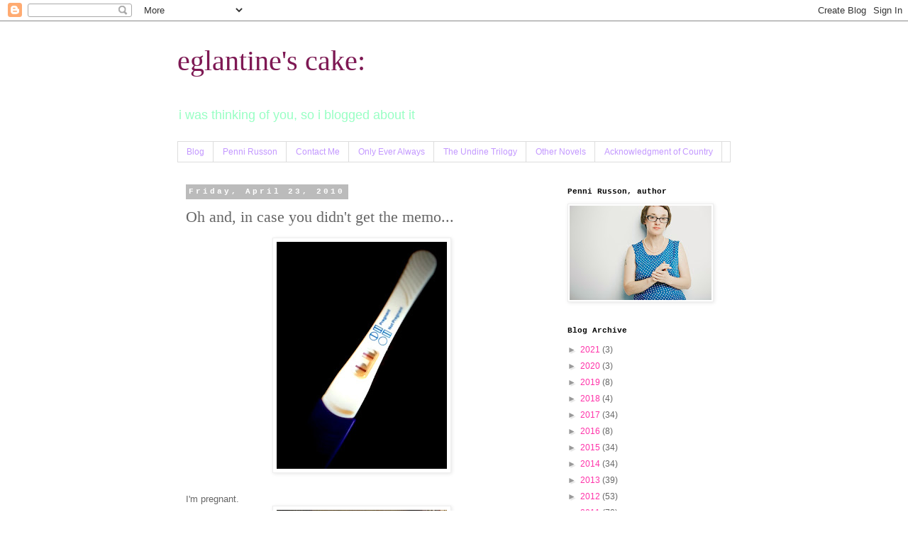

--- FILE ---
content_type: text/html; charset=UTF-8
request_url: http://eglantinescake.blogspot.com/2010/04/oh-and-in-case-you-didnt-get-memo.html
body_size: 20140
content:
<!DOCTYPE html>
<html class='v2' dir='ltr' lang='en'>
<head>
<link href='https://www.blogger.com/static/v1/widgets/335934321-css_bundle_v2.css' rel='stylesheet' type='text/css'/>
<meta content='width=1100' name='viewport'/>
<meta content='text/html; charset=UTF-8' http-equiv='Content-Type'/>
<meta content='blogger' name='generator'/>
<link href='http://eglantinescake.blogspot.com/favicon.ico' rel='icon' type='image/x-icon'/>
<link href='http://eglantinescake.blogspot.com/2010/04/oh-and-in-case-you-didnt-get-memo.html' rel='canonical'/>
<link rel="alternate" type="application/atom+xml" title="eglantine&#39;s cake: - Atom" href="http://eglantinescake.blogspot.com/feeds/posts/default" />
<link rel="alternate" type="application/rss+xml" title="eglantine&#39;s cake: - RSS" href="http://eglantinescake.blogspot.com/feeds/posts/default?alt=rss" />
<link rel="service.post" type="application/atom+xml" title="eglantine&#39;s cake: - Atom" href="https://www.blogger.com/feeds/23502762/posts/default" />

<link rel="alternate" type="application/atom+xml" title="eglantine&#39;s cake: - Atom" href="http://eglantinescake.blogspot.com/feeds/5752376551695090364/comments/default" />
<!--Can't find substitution for tag [blog.ieCssRetrofitLinks]-->
<link href='https://blogger.googleusercontent.com/img/b/R29vZ2xl/AVvXsEh09ryoDozjYdKNkGtBChss6JkZnDrk9DbHbCJjYfcrvs0swRgH6VL7CdrdXvMR_-6DEGmqw2dg3if9m24ua83sAzxRJwFy1MGrvV79ZItGt0SA-ZlXX0MfkwQgQxjfVMzreadC/s320/IMG_1604.JPG' rel='image_src'/>
<meta content='http://eglantinescake.blogspot.com/2010/04/oh-and-in-case-you-didnt-get-memo.html' property='og:url'/>
<meta content='Oh and, in case you didn&#39;t get the memo...' property='og:title'/>
<meta content='I&#39;m pregnant. 10 weeks today. We had been planning on waiting until 12 to announce but I am looking so pregnant kind ladies are standing up ...' property='og:description'/>
<meta content='https://blogger.googleusercontent.com/img/b/R29vZ2xl/AVvXsEh09ryoDozjYdKNkGtBChss6JkZnDrk9DbHbCJjYfcrvs0swRgH6VL7CdrdXvMR_-6DEGmqw2dg3if9m24ua83sAzxRJwFy1MGrvV79ZItGt0SA-ZlXX0MfkwQgQxjfVMzreadC/w1200-h630-p-k-no-nu/IMG_1604.JPG' property='og:image'/>
<title>eglantine's cake:: Oh and, in case you didn't get the memo...</title>
<style id='page-skin-1' type='text/css'><!--
/*
-----------------------------------------------
Blogger Template Style
Name:     Simple
Designer: Blogger
URL:      www.blogger.com
----------------------------------------------- */
/* Content
----------------------------------------------- */
body {
font: normal normal 12px 'Trebuchet MS', Trebuchet, Verdana, sans-serif;
color: #666666;
background: #ffffff none repeat scroll top left;
padding: 0 0 0 0;
}
html body .region-inner {
min-width: 0;
max-width: 100%;
width: auto;
}
h2 {
font-size: 22px;
}
a:link {
text-decoration:none;
color: #ff32a9;
}
a:visited {
text-decoration:none;
color: #ff98d3;
}
a:hover {
text-decoration:underline;
color: #33aaff;
}
.body-fauxcolumn-outer .fauxcolumn-inner {
background: transparent none repeat scroll top left;
_background-image: none;
}
.body-fauxcolumn-outer .cap-top {
position: absolute;
z-index: 1;
height: 400px;
width: 100%;
}
.body-fauxcolumn-outer .cap-top .cap-left {
width: 100%;
background: transparent none repeat-x scroll top left;
_background-image: none;
}
.content-outer {
-moz-box-shadow: 0 0 0 rgba(0, 0, 0, .15);
-webkit-box-shadow: 0 0 0 rgba(0, 0, 0, .15);
-goog-ms-box-shadow: 0 0 0 #333333;
box-shadow: 0 0 0 rgba(0, 0, 0, .15);
margin-bottom: 1px;
}
.content-inner {
padding: 10px 40px;
}
.content-inner {
background-color: #ffffff;
}
/* Header
----------------------------------------------- */
.header-outer {
background: transparent none repeat-x scroll 0 -400px;
_background-image: none;
}
.Header h1 {
font: normal normal 40px Georgia, Utopia, 'Palatino Linotype', Palatino, serif;
color: #7f1854;
text-shadow: 0 0 0 rgba(0, 0, 0, .2);
}
.Header h1 a {
color: #7f1854;
}
.Header .description {
font-size: 18px;
color: #98ffc4;
}
.header-inner .Header .titlewrapper {
padding: 22px 0;
}
.header-inner .Header .descriptionwrapper {
padding: 0 0;
}
/* Tabs
----------------------------------------------- */
.tabs-inner .section:first-child {
border-top: 0 solid #dddddd;
}
.tabs-inner .section:first-child ul {
margin-top: -1px;
border-top: 1px solid #dddddd;
border-left: 1px solid #dddddd;
border-right: 1px solid #dddddd;
}
.tabs-inner .widget ul {
background: transparent none repeat-x scroll 0 -800px;
_background-image: none;
border-bottom: 1px solid #dddddd;
margin-top: 0;
margin-left: -30px;
margin-right: -30px;
}
.tabs-inner .widget li a {
display: inline-block;
padding: .6em 1em;
font: normal normal 12px 'Trebuchet MS', Trebuchet, Verdana, sans-serif;
color: #c398ff;
border-left: 1px solid #ffffff;
border-right: 1px solid #dddddd;
}
.tabs-inner .widget li:first-child a {
border-left: none;
}
.tabs-inner .widget li.selected a, .tabs-inner .widget li a:hover {
color: #8831ff;
background-color: #eeeeee;
text-decoration: none;
}
/* Columns
----------------------------------------------- */
.main-outer {
border-top: 0 solid transparent;
}
.fauxcolumn-left-outer .fauxcolumn-inner {
border-right: 1px solid transparent;
}
.fauxcolumn-right-outer .fauxcolumn-inner {
border-left: 1px solid transparent;
}
/* Headings
----------------------------------------------- */
div.widget > h2,
div.widget h2.title {
margin: 0 0 1em 0;
font: normal bold 11px 'Courier New', Courier, FreeMono, monospace;
color: #000000;
}
/* Widgets
----------------------------------------------- */
.widget .zippy {
color: #999999;
text-shadow: 2px 2px 1px rgba(0, 0, 0, .1);
}
.widget .popular-posts ul {
list-style: none;
}
/* Posts
----------------------------------------------- */
h2.date-header {
font: normal bold 11px 'Courier New', Courier, FreeMono, monospace;
}
.date-header span {
background-color: #bbbbbb;
color: #ffffff;
padding: 0.4em;
letter-spacing: 3px;
margin: inherit;
}
.main-inner {
padding-top: 35px;
padding-bottom: 65px;
}
.main-inner .column-center-inner {
padding: 0 0;
}
.main-inner .column-center-inner .section {
margin: 0 1em;
}
.post {
margin: 0 0 45px 0;
}
h3.post-title, .comments h4 {
font: normal normal 22px Georgia, Utopia, 'Palatino Linotype', Palatino, serif;
margin: .75em 0 0;
}
.post-body {
font-size: 110%;
line-height: 1.4;
position: relative;
}
.post-body img, .post-body .tr-caption-container, .Profile img, .Image img,
.BlogList .item-thumbnail img {
padding: 2px;
background: #ffffff;
border: 1px solid #eeeeee;
-moz-box-shadow: 1px 1px 5px rgba(0, 0, 0, .1);
-webkit-box-shadow: 1px 1px 5px rgba(0, 0, 0, .1);
box-shadow: 1px 1px 5px rgba(0, 0, 0, .1);
}
.post-body img, .post-body .tr-caption-container {
padding: 5px;
}
.post-body .tr-caption-container {
color: #666666;
}
.post-body .tr-caption-container img {
padding: 0;
background: transparent;
border: none;
-moz-box-shadow: 0 0 0 rgba(0, 0, 0, .1);
-webkit-box-shadow: 0 0 0 rgba(0, 0, 0, .1);
box-shadow: 0 0 0 rgba(0, 0, 0, .1);
}
.post-header {
margin: 0 0 1.5em;
line-height: 1.6;
font-size: 90%;
}
.post-footer {
margin: 20px -2px 0;
padding: 5px 10px;
color: #666666;
background-color: #eeeeee;
border-bottom: 1px solid #eeeeee;
line-height: 1.6;
font-size: 90%;
}
#comments .comment-author {
padding-top: 1.5em;
border-top: 1px solid transparent;
background-position: 0 1.5em;
}
#comments .comment-author:first-child {
padding-top: 0;
border-top: none;
}
.avatar-image-container {
margin: .2em 0 0;
}
#comments .avatar-image-container img {
border: 1px solid #eeeeee;
}
/* Comments
----------------------------------------------- */
.comments .comments-content .icon.blog-author {
background-repeat: no-repeat;
background-image: url([data-uri]);
}
.comments .comments-content .loadmore a {
border-top: 1px solid #999999;
border-bottom: 1px solid #999999;
}
.comments .comment-thread.inline-thread {
background-color: #eeeeee;
}
.comments .continue {
border-top: 2px solid #999999;
}
/* Accents
---------------------------------------------- */
.section-columns td.columns-cell {
border-left: 1px solid transparent;
}
.blog-pager {
background: transparent url(https://resources.blogblog.com/blogblog/data/1kt/simple/paging_dot.png) repeat-x scroll top center;
}
.blog-pager-older-link, .home-link,
.blog-pager-newer-link {
background-color: #ffffff;
padding: 5px;
}
.footer-outer {
border-top: 1px dashed #bbbbbb;
}
/* Mobile
----------------------------------------------- */
body.mobile  {
background-size: auto;
}
.mobile .body-fauxcolumn-outer {
background: transparent none repeat scroll top left;
}
.mobile .body-fauxcolumn-outer .cap-top {
background-size: 100% auto;
}
.mobile .content-outer {
-webkit-box-shadow: 0 0 3px rgba(0, 0, 0, .15);
box-shadow: 0 0 3px rgba(0, 0, 0, .15);
}
.mobile .tabs-inner .widget ul {
margin-left: 0;
margin-right: 0;
}
.mobile .post {
margin: 0;
}
.mobile .main-inner .column-center-inner .section {
margin: 0;
}
.mobile .date-header span {
padding: 0.1em 10px;
margin: 0 -10px;
}
.mobile h3.post-title {
margin: 0;
}
.mobile .blog-pager {
background: transparent none no-repeat scroll top center;
}
.mobile .footer-outer {
border-top: none;
}
.mobile .main-inner, .mobile .footer-inner {
background-color: #ffffff;
}
.mobile-index-contents {
color: #666666;
}
.mobile-link-button {
background-color: #ff32a9;
}
.mobile-link-button a:link, .mobile-link-button a:visited {
color: #ffffff;
}
.mobile .tabs-inner .section:first-child {
border-top: none;
}
.mobile .tabs-inner .PageList .widget-content {
background-color: #eeeeee;
color: #8831ff;
border-top: 1px solid #dddddd;
border-bottom: 1px solid #dddddd;
}
.mobile .tabs-inner .PageList .widget-content .pagelist-arrow {
border-left: 1px solid #dddddd;
}

--></style>
<style id='template-skin-1' type='text/css'><!--
body {
min-width: 860px;
}
.content-outer, .content-fauxcolumn-outer, .region-inner {
min-width: 860px;
max-width: 860px;
_width: 860px;
}
.main-inner .columns {
padding-left: 0px;
padding-right: 260px;
}
.main-inner .fauxcolumn-center-outer {
left: 0px;
right: 260px;
/* IE6 does not respect left and right together */
_width: expression(this.parentNode.offsetWidth -
parseInt("0px") -
parseInt("260px") + 'px');
}
.main-inner .fauxcolumn-left-outer {
width: 0px;
}
.main-inner .fauxcolumn-right-outer {
width: 260px;
}
.main-inner .column-left-outer {
width: 0px;
right: 100%;
margin-left: -0px;
}
.main-inner .column-right-outer {
width: 260px;
margin-right: -260px;
}
#layout {
min-width: 0;
}
#layout .content-outer {
min-width: 0;
width: 800px;
}
#layout .region-inner {
min-width: 0;
width: auto;
}
body#layout div.add_widget {
padding: 8px;
}
body#layout div.add_widget a {
margin-left: 32px;
}
--></style>
<link href='https://www.blogger.com/dyn-css/authorization.css?targetBlogID=23502762&amp;zx=069bd6e6-b0f1-4604-9c52-249d7fd5839d' media='none' onload='if(media!=&#39;all&#39;)media=&#39;all&#39;' rel='stylesheet'/><noscript><link href='https://www.blogger.com/dyn-css/authorization.css?targetBlogID=23502762&amp;zx=069bd6e6-b0f1-4604-9c52-249d7fd5839d' rel='stylesheet'/></noscript>
<meta name='google-adsense-platform-account' content='ca-host-pub-1556223355139109'/>
<meta name='google-adsense-platform-domain' content='blogspot.com'/>

</head>
<body class='loading variant-simplysimple'>
<div class='navbar section' id='navbar' name='Navbar'><div class='widget Navbar' data-version='1' id='Navbar1'><script type="text/javascript">
    function setAttributeOnload(object, attribute, val) {
      if(window.addEventListener) {
        window.addEventListener('load',
          function(){ object[attribute] = val; }, false);
      } else {
        window.attachEvent('onload', function(){ object[attribute] = val; });
      }
    }
  </script>
<div id="navbar-iframe-container"></div>
<script type="text/javascript" src="https://apis.google.com/js/platform.js"></script>
<script type="text/javascript">
      gapi.load("gapi.iframes:gapi.iframes.style.bubble", function() {
        if (gapi.iframes && gapi.iframes.getContext) {
          gapi.iframes.getContext().openChild({
              url: 'https://www.blogger.com/navbar/23502762?po\x3d5752376551695090364\x26origin\x3dhttp://eglantinescake.blogspot.com',
              where: document.getElementById("navbar-iframe-container"),
              id: "navbar-iframe"
          });
        }
      });
    </script><script type="text/javascript">
(function() {
var script = document.createElement('script');
script.type = 'text/javascript';
script.src = '//pagead2.googlesyndication.com/pagead/js/google_top_exp.js';
var head = document.getElementsByTagName('head')[0];
if (head) {
head.appendChild(script);
}})();
</script>
</div></div>
<div class='body-fauxcolumns'>
<div class='fauxcolumn-outer body-fauxcolumn-outer'>
<div class='cap-top'>
<div class='cap-left'></div>
<div class='cap-right'></div>
</div>
<div class='fauxborder-left'>
<div class='fauxborder-right'></div>
<div class='fauxcolumn-inner'>
</div>
</div>
<div class='cap-bottom'>
<div class='cap-left'></div>
<div class='cap-right'></div>
</div>
</div>
</div>
<div class='content'>
<div class='content-fauxcolumns'>
<div class='fauxcolumn-outer content-fauxcolumn-outer'>
<div class='cap-top'>
<div class='cap-left'></div>
<div class='cap-right'></div>
</div>
<div class='fauxborder-left'>
<div class='fauxborder-right'></div>
<div class='fauxcolumn-inner'>
</div>
</div>
<div class='cap-bottom'>
<div class='cap-left'></div>
<div class='cap-right'></div>
</div>
</div>
</div>
<div class='content-outer'>
<div class='content-cap-top cap-top'>
<div class='cap-left'></div>
<div class='cap-right'></div>
</div>
<div class='fauxborder-left content-fauxborder-left'>
<div class='fauxborder-right content-fauxborder-right'></div>
<div class='content-inner'>
<header>
<div class='header-outer'>
<div class='header-cap-top cap-top'>
<div class='cap-left'></div>
<div class='cap-right'></div>
</div>
<div class='fauxborder-left header-fauxborder-left'>
<div class='fauxborder-right header-fauxborder-right'></div>
<div class='region-inner header-inner'>
<div class='header section' id='header' name='Header'><div class='widget Header' data-version='1' id='Header1'>
<div id='header-inner'>
<div class='titlewrapper'>
<h1 class='title'>
<a href='http://eglantinescake.blogspot.com/'>
eglantine's cake:
</a>
</h1>
</div>
<div class='descriptionwrapper'>
<p class='description'><span>i was thinking of you, so i blogged about it</span></p>
</div>
</div>
</div></div>
</div>
</div>
<div class='header-cap-bottom cap-bottom'>
<div class='cap-left'></div>
<div class='cap-right'></div>
</div>
</div>
</header>
<div class='tabs-outer'>
<div class='tabs-cap-top cap-top'>
<div class='cap-left'></div>
<div class='cap-right'></div>
</div>
<div class='fauxborder-left tabs-fauxborder-left'>
<div class='fauxborder-right tabs-fauxborder-right'></div>
<div class='region-inner tabs-inner'>
<div class='tabs section' id='crosscol' name='Cross-Column'><div class='widget PageList' data-version='1' id='PageList1'>
<h2>Pages</h2>
<div class='widget-content'>
<ul>
<li>
<a href='http://eglantinescake.blogspot.com/'>Blog</a>
</li>
<li>
<a href='http://eglantinescake.blogspot.com/p/about-me.html'>Penni Russon</a>
</li>
<li>
<a href='http://eglantinescake.blogspot.com/p/contact-me.html'>Contact Me</a>
</li>
<li>
<a href='http://eglantinescake.blogspot.com/p/novels.html'>Only Ever Always</a>
</li>
<li>
<a href='http://eglantinescake.blogspot.com/p/the-undine-trilogy.html'>The Undine Trilogy</a>
</li>
<li>
<a href='http://eglantinescake.blogspot.com/p/other-novels.html'>Other Novels</a>
</li>
<li>
<a href='http://eglantinescake.blogspot.com/p/acknowledgment-of-country.html'>Acknowledgment of Country</a>
</li>
</ul>
<div class='clear'></div>
</div>
</div></div>
<div class='tabs no-items section' id='crosscol-overflow' name='Cross-Column 2'></div>
</div>
</div>
<div class='tabs-cap-bottom cap-bottom'>
<div class='cap-left'></div>
<div class='cap-right'></div>
</div>
</div>
<div class='main-outer'>
<div class='main-cap-top cap-top'>
<div class='cap-left'></div>
<div class='cap-right'></div>
</div>
<div class='fauxborder-left main-fauxborder-left'>
<div class='fauxborder-right main-fauxborder-right'></div>
<div class='region-inner main-inner'>
<div class='columns fauxcolumns'>
<div class='fauxcolumn-outer fauxcolumn-center-outer'>
<div class='cap-top'>
<div class='cap-left'></div>
<div class='cap-right'></div>
</div>
<div class='fauxborder-left'>
<div class='fauxborder-right'></div>
<div class='fauxcolumn-inner'>
</div>
</div>
<div class='cap-bottom'>
<div class='cap-left'></div>
<div class='cap-right'></div>
</div>
</div>
<div class='fauxcolumn-outer fauxcolumn-left-outer'>
<div class='cap-top'>
<div class='cap-left'></div>
<div class='cap-right'></div>
</div>
<div class='fauxborder-left'>
<div class='fauxborder-right'></div>
<div class='fauxcolumn-inner'>
</div>
</div>
<div class='cap-bottom'>
<div class='cap-left'></div>
<div class='cap-right'></div>
</div>
</div>
<div class='fauxcolumn-outer fauxcolumn-right-outer'>
<div class='cap-top'>
<div class='cap-left'></div>
<div class='cap-right'></div>
</div>
<div class='fauxborder-left'>
<div class='fauxborder-right'></div>
<div class='fauxcolumn-inner'>
</div>
</div>
<div class='cap-bottom'>
<div class='cap-left'></div>
<div class='cap-right'></div>
</div>
</div>
<!-- corrects IE6 width calculation -->
<div class='columns-inner'>
<div class='column-center-outer'>
<div class='column-center-inner'>
<div class='main section' id='main' name='Main'><div class='widget Blog' data-version='1' id='Blog1'>
<div class='blog-posts hfeed'>

          <div class="date-outer">
        
<h2 class='date-header'><span>Friday, April 23, 2010</span></h2>

          <div class="date-posts">
        
<div class='post-outer'>
<div class='post hentry uncustomized-post-template' itemprop='blogPost' itemscope='itemscope' itemtype='http://schema.org/BlogPosting'>
<meta content='https://blogger.googleusercontent.com/img/b/R29vZ2xl/AVvXsEh09ryoDozjYdKNkGtBChss6JkZnDrk9DbHbCJjYfcrvs0swRgH6VL7CdrdXvMR_-6DEGmqw2dg3if9m24ua83sAzxRJwFy1MGrvV79ZItGt0SA-ZlXX0MfkwQgQxjfVMzreadC/s320/IMG_1604.JPG' itemprop='image_url'/>
<meta content='23502762' itemprop='blogId'/>
<meta content='5752376551695090364' itemprop='postId'/>
<a name='5752376551695090364'></a>
<h3 class='post-title entry-title' itemprop='name'>
Oh and, in case you didn't get the memo...
</h3>
<div class='post-header'>
<div class='post-header-line-1'></div>
</div>
<div class='post-body entry-content' id='post-body-5752376551695090364' itemprop='description articleBody'>
<a href="https://blogger.googleusercontent.com/img/b/R29vZ2xl/AVvXsEh09ryoDozjYdKNkGtBChss6JkZnDrk9DbHbCJjYfcrvs0swRgH6VL7CdrdXvMR_-6DEGmqw2dg3if9m24ua83sAzxRJwFy1MGrvV79ZItGt0SA-ZlXX0MfkwQgQxjfVMzreadC/s1600/IMG_1604.JPG" onblur="try {parent.deselectBloggerImageGracefully();} catch(e) {}"><img alt="" border="0" id="BLOGGER_PHOTO_ID_5463274783987746018" src="https://blogger.googleusercontent.com/img/b/R29vZ2xl/AVvXsEh09ryoDozjYdKNkGtBChss6JkZnDrk9DbHbCJjYfcrvs0swRgH6VL7CdrdXvMR_-6DEGmqw2dg3if9m24ua83sAzxRJwFy1MGrvV79ZItGt0SA-ZlXX0MfkwQgQxjfVMzreadC/s320/IMG_1604.JPG" style="margin: 0px auto 10px; display: block; text-align: center; cursor: pointer; width: 240px; height: 320px;" /></a><br />I'm pregnant.<br /><a href="https://blogger.googleusercontent.com/img/b/R29vZ2xl/AVvXsEgoyN1C0MVEZiqRPN3R363VQiQQja6RBw8bK5wv9_Eoi4iDAGnGOLe58EusXXhIo_5LZ5k_iz5nHcd15Rtpd61n4Xlb1AQKafgAc9E2FksyP9CgaubyU2zyMmEfIecApYqA_uts/s1600/IMG_1101.jpg" onblur="try {parent.deselectBloggerImageGracefully();} catch(e) {}"><img alt="" border="0" id="BLOGGER_PHOTO_ID_5463273444911488610" src="https://blogger.googleusercontent.com/img/b/R29vZ2xl/AVvXsEgoyN1C0MVEZiqRPN3R363VQiQQja6RBw8bK5wv9_Eoi4iDAGnGOLe58EusXXhIo_5LZ5k_iz5nHcd15Rtpd61n4Xlb1AQKafgAc9E2FksyP9CgaubyU2zyMmEfIecApYqA_uts/s320/IMG_1101.jpg" style="margin: 0px auto 10px; display: block; text-align: center; cursor: pointer; width: 240px; height: 320px;" /></a>10 weeks today.<br /><br />We had been planning on waiting until 12 to announce but I am looking so pregnant kind ladies are standing up for me on the tram, and Una asked the other day if I have a baby in my tummy. Face it, it was just going to get awkward.<br /><br />Una would like us to get the baby out and show her. Empiricist.<br /><br />Fred could not be more excited. She got the stethoscope, she pressed her head on my tummy, she wants to start a list of names.<br /><br />Martin and I are thrilled. I posted a while ago about my crazy cycles, well, the truth is we've been trying on and off for years. In February I told Martin it wasn't going to happen for us. I told Martin I was okay with that. A few weeks later we got the most definitive pregnancy result ever. I didn't even look at it. I weed on the stick (you know that's how it works, right?) and left it in the bathroom (with the very sanitary lid on thank you) and said to Martin 'Can you check it when you get out of the shower?' He looked at it and saw no lines. He was looking at the wrong side. Then he brought it in* and showed me two very dark no doubt about it lines. And my face pretty much looked like Fred's does in the photo above, taken the exact moment this evening when we told her about the baby.<br /><br />Due in November. First scan in two weeks.<br /><br />*yes, he picked up the wee-wee stick. Good lord, you do know how babies are made don't you? There's all sorts of unholy juices involved, what's a bit of wee between married people? I'm sure he washed his hands afterwards.
<div style='clear: both;'></div>
</div>
<div class='post-footer'>
<div class='post-footer-line post-footer-line-1'>
<span class='post-author vcard'>
thought up by me,
<span class='fn' itemprop='author' itemscope='itemscope' itemtype='http://schema.org/Person'>
<meta content='https://www.blogger.com/profile/17956453252195293843' itemprop='url'/>
<a class='g-profile' href='https://www.blogger.com/profile/17956453252195293843' rel='author' title='author profile'>
<span itemprop='name'>Penni Russon</span>
</a>
</span>
</span>
<span class='post-timestamp'>
at
<meta content='http://eglantinescake.blogspot.com/2010/04/oh-and-in-case-you-didnt-get-memo.html' itemprop='url'/>
<a class='timestamp-link' href='http://eglantinescake.blogspot.com/2010/04/oh-and-in-case-you-didnt-get-memo.html' rel='bookmark' title='permanent link'><abbr class='published' itemprop='datePublished' title='2010-04-23T20:10:00+10:00'>8:10&#8239;PM</abbr></a>
</span>
<span class='post-comment-link'>
</span>
<span class='post-icons'>
<span class='item-action'>
<a href='https://www.blogger.com/email-post/23502762/5752376551695090364' title='Email Post'>
<img alt='' class='icon-action' height='13' src='https://resources.blogblog.com/img/icon18_email.gif' width='18'/>
</a>
</span>
<span class='item-control blog-admin pid-907270603'>
<a href='https://www.blogger.com/post-edit.g?blogID=23502762&postID=5752376551695090364&from=pencil' title='Edit Post'>
<img alt='' class='icon-action' height='18' src='https://resources.blogblog.com/img/icon18_edit_allbkg.gif' width='18'/>
</a>
</span>
</span>
<div class='post-share-buttons goog-inline-block'>
</div>
</div>
<div class='post-footer-line post-footer-line-2'>
<span class='post-labels'>
</span>
</div>
<div class='post-footer-line post-footer-line-3'>
<span class='post-location'>
</span>
</div>
</div>
</div>
<div class='comments' id='comments'>
<a name='comments'></a>
<h4>25 comments:</h4>
<div class='comments-content'>
<script async='async' src='' type='text/javascript'></script>
<script type='text/javascript'>
    (function() {
      var items = null;
      var msgs = null;
      var config = {};

// <![CDATA[
      var cursor = null;
      if (items && items.length > 0) {
        cursor = parseInt(items[items.length - 1].timestamp) + 1;
      }

      var bodyFromEntry = function(entry) {
        var text = (entry &&
                    ((entry.content && entry.content.$t) ||
                     (entry.summary && entry.summary.$t))) ||
            '';
        if (entry && entry.gd$extendedProperty) {
          for (var k in entry.gd$extendedProperty) {
            if (entry.gd$extendedProperty[k].name == 'blogger.contentRemoved') {
              return '<span class="deleted-comment">' + text + '</span>';
            }
          }
        }
        return text;
      }

      var parse = function(data) {
        cursor = null;
        var comments = [];
        if (data && data.feed && data.feed.entry) {
          for (var i = 0, entry; entry = data.feed.entry[i]; i++) {
            var comment = {};
            // comment ID, parsed out of the original id format
            var id = /blog-(\d+).post-(\d+)/.exec(entry.id.$t);
            comment.id = id ? id[2] : null;
            comment.body = bodyFromEntry(entry);
            comment.timestamp = Date.parse(entry.published.$t) + '';
            if (entry.author && entry.author.constructor === Array) {
              var auth = entry.author[0];
              if (auth) {
                comment.author = {
                  name: (auth.name ? auth.name.$t : undefined),
                  profileUrl: (auth.uri ? auth.uri.$t : undefined),
                  avatarUrl: (auth.gd$image ? auth.gd$image.src : undefined)
                };
              }
            }
            if (entry.link) {
              if (entry.link[2]) {
                comment.link = comment.permalink = entry.link[2].href;
              }
              if (entry.link[3]) {
                var pid = /.*comments\/default\/(\d+)\?.*/.exec(entry.link[3].href);
                if (pid && pid[1]) {
                  comment.parentId = pid[1];
                }
              }
            }
            comment.deleteclass = 'item-control blog-admin';
            if (entry.gd$extendedProperty) {
              for (var k in entry.gd$extendedProperty) {
                if (entry.gd$extendedProperty[k].name == 'blogger.itemClass') {
                  comment.deleteclass += ' ' + entry.gd$extendedProperty[k].value;
                } else if (entry.gd$extendedProperty[k].name == 'blogger.displayTime') {
                  comment.displayTime = entry.gd$extendedProperty[k].value;
                }
              }
            }
            comments.push(comment);
          }
        }
        return comments;
      };

      var paginator = function(callback) {
        if (hasMore()) {
          var url = config.feed + '?alt=json&v=2&orderby=published&reverse=false&max-results=50';
          if (cursor) {
            url += '&published-min=' + new Date(cursor).toISOString();
          }
          window.bloggercomments = function(data) {
            var parsed = parse(data);
            cursor = parsed.length < 50 ? null
                : parseInt(parsed[parsed.length - 1].timestamp) + 1
            callback(parsed);
            window.bloggercomments = null;
          }
          url += '&callback=bloggercomments';
          var script = document.createElement('script');
          script.type = 'text/javascript';
          script.src = url;
          document.getElementsByTagName('head')[0].appendChild(script);
        }
      };
      var hasMore = function() {
        return !!cursor;
      };
      var getMeta = function(key, comment) {
        if ('iswriter' == key) {
          var matches = !!comment.author
              && comment.author.name == config.authorName
              && comment.author.profileUrl == config.authorUrl;
          return matches ? 'true' : '';
        } else if ('deletelink' == key) {
          return config.baseUri + '/comment/delete/'
               + config.blogId + '/' + comment.id;
        } else if ('deleteclass' == key) {
          return comment.deleteclass;
        }
        return '';
      };

      var replybox = null;
      var replyUrlParts = null;
      var replyParent = undefined;

      var onReply = function(commentId, domId) {
        if (replybox == null) {
          // lazily cache replybox, and adjust to suit this style:
          replybox = document.getElementById('comment-editor');
          if (replybox != null) {
            replybox.height = '250px';
            replybox.style.display = 'block';
            replyUrlParts = replybox.src.split('#');
          }
        }
        if (replybox && (commentId !== replyParent)) {
          replybox.src = '';
          document.getElementById(domId).insertBefore(replybox, null);
          replybox.src = replyUrlParts[0]
              + (commentId ? '&parentID=' + commentId : '')
              + '#' + replyUrlParts[1];
          replyParent = commentId;
        }
      };

      var hash = (window.location.hash || '#').substring(1);
      var startThread, targetComment;
      if (/^comment-form_/.test(hash)) {
        startThread = hash.substring('comment-form_'.length);
      } else if (/^c[0-9]+$/.test(hash)) {
        targetComment = hash.substring(1);
      }

      // Configure commenting API:
      var configJso = {
        'maxDepth': config.maxThreadDepth
      };
      var provider = {
        'id': config.postId,
        'data': items,
        'loadNext': paginator,
        'hasMore': hasMore,
        'getMeta': getMeta,
        'onReply': onReply,
        'rendered': true,
        'initComment': targetComment,
        'initReplyThread': startThread,
        'config': configJso,
        'messages': msgs
      };

      var render = function() {
        if (window.goog && window.goog.comments) {
          var holder = document.getElementById('comment-holder');
          window.goog.comments.render(holder, provider);
        }
      };

      // render now, or queue to render when library loads:
      if (window.goog && window.goog.comments) {
        render();
      } else {
        window.goog = window.goog || {};
        window.goog.comments = window.goog.comments || {};
        window.goog.comments.loadQueue = window.goog.comments.loadQueue || [];
        window.goog.comments.loadQueue.push(render);
      }
    })();
// ]]>
  </script>
<div id='comment-holder'>
<div class="comment-thread toplevel-thread"><ol id="top-ra"><li class="comment" id="c4628063640259842684"><div class="avatar-image-container"><img src="//2.bp.blogspot.com/_Gfpzd6pQIgE/Sazka0hsXpI/AAAAAAAAAw0/qBuxHm8xB_w/S45-s35/063%2B%255B640x480%255D.JPG" alt=""/></div><div class="comment-block"><div class="comment-header"><cite class="user"><a href="https://www.blogger.com/profile/02553107673036472909" rel="nofollow">Miscellaneous-Mum</a></cite><span class="icon user "></span><span class="datetime secondary-text"><a rel="nofollow" href="http://eglantinescake.blogspot.com/2010/04/oh-and-in-case-you-didnt-get-memo.html?showComment=1272021812351#c4628063640259842684">9:23 PM</a></span></div><p class="comment-content">Goodness, I&#39;m getting all weepy and teary. I must have something in my eye ;)<br><br>xx</p><span class="comment-actions secondary-text"><a class="comment-reply" target="_self" data-comment-id="4628063640259842684">Reply</a><span class="item-control blog-admin blog-admin pid-1204494174"><a target="_self" href="https://www.blogger.com/comment/delete/23502762/4628063640259842684">Delete</a></span></span></div><div class="comment-replies"><div id="c4628063640259842684-rt" class="comment-thread inline-thread hidden"><span class="thread-toggle thread-expanded"><span class="thread-arrow"></span><span class="thread-count"><a target="_self">Replies</a></span></span><ol id="c4628063640259842684-ra" class="thread-chrome thread-expanded"><div></div><div id="c4628063640259842684-continue" class="continue"><a class="comment-reply" target="_self" data-comment-id="4628063640259842684">Reply</a></div></ol></div></div><div class="comment-replybox-single" id="c4628063640259842684-ce"></div></li><li class="comment" id="c6176760602368318836"><div class="avatar-image-container"><img src="//resources.blogblog.com/img/blank.gif" alt=""/></div><div class="comment-block"><div class="comment-header"><cite class="user"><a href="http://cerebralmum.com" rel="nofollow">Lani @cerebralmum</a></cite><span class="icon user "></span><span class="datetime secondary-text"><a rel="nofollow" href="http://eglantinescake.blogspot.com/2010/04/oh-and-in-case-you-didnt-get-memo.html?showComment=1272023481035#c6176760602368318836">9:51 PM</a></span></div><p class="comment-content">That photo of Fred&#39;s expression is priceless. Gorgeous.<br><br>Congratulations!</p><span class="comment-actions secondary-text"><a class="comment-reply" target="_self" data-comment-id="6176760602368318836">Reply</a><span class="item-control blog-admin blog-admin pid-556667090"><a target="_self" href="https://www.blogger.com/comment/delete/23502762/6176760602368318836">Delete</a></span></span></div><div class="comment-replies"><div id="c6176760602368318836-rt" class="comment-thread inline-thread hidden"><span class="thread-toggle thread-expanded"><span class="thread-arrow"></span><span class="thread-count"><a target="_self">Replies</a></span></span><ol id="c6176760602368318836-ra" class="thread-chrome thread-expanded"><div></div><div id="c6176760602368318836-continue" class="continue"><a class="comment-reply" target="_self" data-comment-id="6176760602368318836">Reply</a></div></ol></div></div><div class="comment-replybox-single" id="c6176760602368318836-ce"></div></li><li class="comment" id="c6884096430651223546"><div class="avatar-image-container"><img src="//blogger.googleusercontent.com/img/b/R29vZ2xl/AVvXsEjMR4AD0Q8Y49BF_cfdQKGEWsSRzzDYLQYg4r8BeEuWmJ7kl4skf6Nu7gDYJewBF36EP19E8hA4Tmbgpv4eOkHV_tk4yjBn_xJJ5QHP4OQ-HakVdO4nPWemHGIOckQaeA/s45-c/IMG_0484.JPG" alt=""/></div><div class="comment-block"><div class="comment-header"><cite class="user"><a href="https://www.blogger.com/profile/06124224647059797583" rel="nofollow">KPB</a></cite><span class="icon user "></span><span class="datetime secondary-text"><a rel="nofollow" href="http://eglantinescake.blogspot.com/2010/04/oh-and-in-case-you-didnt-get-memo.html?showComment=1272023796610#c6884096430651223546">9:56 PM</a></span></div><p class="comment-content">Holy crap dude, that is the most awesome thing I&#39;ve heard all day. WOOT!</p><span class="comment-actions secondary-text"><a class="comment-reply" target="_self" data-comment-id="6884096430651223546">Reply</a><span class="item-control blog-admin blog-admin pid-677547637"><a target="_self" href="https://www.blogger.com/comment/delete/23502762/6884096430651223546">Delete</a></span></span></div><div class="comment-replies"><div id="c6884096430651223546-rt" class="comment-thread inline-thread hidden"><span class="thread-toggle thread-expanded"><span class="thread-arrow"></span><span class="thread-count"><a target="_self">Replies</a></span></span><ol id="c6884096430651223546-ra" class="thread-chrome thread-expanded"><div></div><div id="c6884096430651223546-continue" class="continue"><a class="comment-reply" target="_self" data-comment-id="6884096430651223546">Reply</a></div></ol></div></div><div class="comment-replybox-single" id="c6884096430651223546-ce"></div></li><li class="comment" id="c6268614560112458454"><div class="avatar-image-container"><img src="//www.blogger.com/img/blogger_logo_round_35.png" alt=""/></div><div class="comment-block"><div class="comment-header"><cite class="user"><a href="https://www.blogger.com/profile/16241518311069179507" rel="nofollow">Maria</a></cite><span class="icon user "></span><span class="datetime secondary-text"><a rel="nofollow" href="http://eglantinescake.blogspot.com/2010/04/oh-and-in-case-you-didnt-get-memo.html?showComment=1272028241049#c6268614560112458454">11:10 PM</a></span></div><p class="comment-content">Priceless and fabulous.  I think I must have something in my eye as well.  Much love to you!</p><span class="comment-actions secondary-text"><a class="comment-reply" target="_self" data-comment-id="6268614560112458454">Reply</a><span class="item-control blog-admin blog-admin pid-1957218095"><a target="_self" href="https://www.blogger.com/comment/delete/23502762/6268614560112458454">Delete</a></span></span></div><div class="comment-replies"><div id="c6268614560112458454-rt" class="comment-thread inline-thread hidden"><span class="thread-toggle thread-expanded"><span class="thread-arrow"></span><span class="thread-count"><a target="_self">Replies</a></span></span><ol id="c6268614560112458454-ra" class="thread-chrome thread-expanded"><div></div><div id="c6268614560112458454-continue" class="continue"><a class="comment-reply" target="_self" data-comment-id="6268614560112458454">Reply</a></div></ol></div></div><div class="comment-replybox-single" id="c6268614560112458454-ce"></div></li><li class="comment" id="c7048159088449128498"><div class="avatar-image-container"><img src="//www.blogger.com/img/blogger_logo_round_35.png" alt=""/></div><div class="comment-block"><div class="comment-header"><cite class="user"><a href="https://www.blogger.com/profile/00316100979546486127" rel="nofollow">Kykaree</a></cite><span class="icon user "></span><span class="datetime secondary-text"><a rel="nofollow" href="http://eglantinescake.blogspot.com/2010/04/oh-and-in-case-you-didnt-get-memo.html?showComment=1272029293989#c7048159088449128498">11:28 PM</a></span></div><p class="comment-content">I&#39;m thrilled I officially &quot;know&quot; now!!! Can&#39;t wait to have another niece or nephew, and thrilled Joseph won&#39;t be the youngest grandchild now!!!!<br><br>I bought a pregnancy test that actually had the words &quot;pregnant&quot; or &quot;not pregnant&quot; so I wouldn&#39;t get confused with the lines!!!</p><span class="comment-actions secondary-text"><a class="comment-reply" target="_self" data-comment-id="7048159088449128498">Reply</a><span class="item-control blog-admin blog-admin pid-971049403"><a target="_self" href="https://www.blogger.com/comment/delete/23502762/7048159088449128498">Delete</a></span></span></div><div class="comment-replies"><div id="c7048159088449128498-rt" class="comment-thread inline-thread hidden"><span class="thread-toggle thread-expanded"><span class="thread-arrow"></span><span class="thread-count"><a target="_self">Replies</a></span></span><ol id="c7048159088449128498-ra" class="thread-chrome thread-expanded"><div></div><div id="c7048159088449128498-continue" class="continue"><a class="comment-reply" target="_self" data-comment-id="7048159088449128498">Reply</a></div></ol></div></div><div class="comment-replybox-single" id="c7048159088449128498-ce"></div></li><li class="comment" id="c4827469286477909712"><div class="avatar-image-container"><img src="//blogger.googleusercontent.com/img/b/R29vZ2xl/AVvXsEiwmEMKLCIW-ZfB3NxGXk2eAqC-sCW-PTnUOIqN4wnfNqHDlA7zrwpsG_giGfvjuRGVB5OQBCLv__rBwrQlrSu5xkASZ28qgQzn56ea8z2uMYswhdUBBiOMC1b3fycXOBk/s45-c/duckgirl2.jpg" alt=""/></div><div class="comment-block"><div class="comment-header"><cite class="user"><a href="https://www.blogger.com/profile/10026675747253438229" rel="nofollow">meli</a></cite><span class="icon user "></span><span class="datetime secondary-text"><a rel="nofollow" href="http://eglantinescake.blogspot.com/2010/04/oh-and-in-case-you-didnt-get-memo.html?showComment=1272048262804#c4827469286477909712">4:44 AM</a></span></div><p class="comment-content">oh that&#39;s brilliant!</p><span class="comment-actions secondary-text"><a class="comment-reply" target="_self" data-comment-id="4827469286477909712">Reply</a><span class="item-control blog-admin blog-admin pid-833023952"><a target="_self" href="https://www.blogger.com/comment/delete/23502762/4827469286477909712">Delete</a></span></span></div><div class="comment-replies"><div id="c4827469286477909712-rt" class="comment-thread inline-thread hidden"><span class="thread-toggle thread-expanded"><span class="thread-arrow"></span><span class="thread-count"><a target="_self">Replies</a></span></span><ol id="c4827469286477909712-ra" class="thread-chrome thread-expanded"><div></div><div id="c4827469286477909712-continue" class="continue"><a class="comment-reply" target="_self" data-comment-id="4827469286477909712">Reply</a></div></ol></div></div><div class="comment-replybox-single" id="c4827469286477909712-ce"></div></li><li class="comment" id="c1021333434987161876"><div class="avatar-image-container"><img src="//resources.blogblog.com/img/blank.gif" alt=""/></div><div class="comment-block"><div class="comment-header"><cite class="user">Kris</cite><span class="icon user "></span><span class="datetime secondary-text"><a rel="nofollow" href="http://eglantinescake.blogspot.com/2010/04/oh-and-in-case-you-didnt-get-memo.html?showComment=1272064494292#c1021333434987161876">9:14 AM</a></span></div><p class="comment-content">Congratulations, congratulations, congratulations.  <br><br>Congratulations.</p><span class="comment-actions secondary-text"><a class="comment-reply" target="_self" data-comment-id="1021333434987161876">Reply</a><span class="item-control blog-admin blog-admin pid-556667090"><a target="_self" href="https://www.blogger.com/comment/delete/23502762/1021333434987161876">Delete</a></span></span></div><div class="comment-replies"><div id="c1021333434987161876-rt" class="comment-thread inline-thread hidden"><span class="thread-toggle thread-expanded"><span class="thread-arrow"></span><span class="thread-count"><a target="_self">Replies</a></span></span><ol id="c1021333434987161876-ra" class="thread-chrome thread-expanded"><div></div><div id="c1021333434987161876-continue" class="continue"><a class="comment-reply" target="_self" data-comment-id="1021333434987161876">Reply</a></div></ol></div></div><div class="comment-replybox-single" id="c1021333434987161876-ce"></div></li><li class="comment" id="c9134012027276559566"><div class="avatar-image-container"><img src="//blogger.googleusercontent.com/img/b/R29vZ2xl/AVvXsEjD4AlFIamtcCTtOEq9_P_MGg7Fv44bUFMcyzF-VCidhHXu9oVxWbmOR_OAWy88qdOGSszYhTf5JKPyaT1ZO1ouJXqwyQPFO-PQrFcnnUiBf3U0BPAo1G_tCVnQ4UfS9us/s45-c/marigolds.jpg" alt=""/></div><div class="comment-block"><div class="comment-header"><cite class="user"><a href="https://www.blogger.com/profile/06512540414202977424" rel="nofollow">Em</a></cite><span class="icon user "></span><span class="datetime secondary-text"><a rel="nofollow" href="http://eglantinescake.blogspot.com/2010/04/oh-and-in-case-you-didnt-get-memo.html?showComment=1272073530614#c9134012027276559566">11:45 AM</a></span></div><p class="comment-content">That is the most beautiful news I&#39;ve heard in weeks, months, ages. Beautiful!! Una&#39;s face is perfect :) xxx</p><span class="comment-actions secondary-text"><a class="comment-reply" target="_self" data-comment-id="9134012027276559566">Reply</a><span class="item-control blog-admin blog-admin pid-1601128737"><a target="_self" href="https://www.blogger.com/comment/delete/23502762/9134012027276559566">Delete</a></span></span></div><div class="comment-replies"><div id="c9134012027276559566-rt" class="comment-thread inline-thread hidden"><span class="thread-toggle thread-expanded"><span class="thread-arrow"></span><span class="thread-count"><a target="_self">Replies</a></span></span><ol id="c9134012027276559566-ra" class="thread-chrome thread-expanded"><div></div><div id="c9134012027276559566-continue" class="continue"><a class="comment-reply" target="_self" data-comment-id="9134012027276559566">Reply</a></div></ol></div></div><div class="comment-replybox-single" id="c9134012027276559566-ce"></div></li><li class="comment" id="c1078480279942837844"><div class="avatar-image-container"><img src="//2.bp.blogspot.com/_PFKOfxW0BMY/S-Yltll3nvI/AAAAAAAAAFM/gHNdd6B61pQ/S45-s35/Pen%2Band%2BDave.jpg" alt=""/></div><div class="comment-block"><div class="comment-header"><cite class="user"><a href="https://www.blogger.com/profile/11200896933898936176" rel="nofollow">Penthe</a></cite><span class="icon user "></span><span class="datetime secondary-text"><a rel="nofollow" href="http://eglantinescake.blogspot.com/2010/04/oh-and-in-case-you-didnt-get-memo.html?showComment=1272087927196#c1078480279942837844">3:45 PM</a></span></div><p class="comment-content">Congratulations Penni. Love the look on Fred&#39;s face.</p><span class="comment-actions secondary-text"><a class="comment-reply" target="_self" data-comment-id="1078480279942837844">Reply</a><span class="item-control blog-admin blog-admin pid-726786736"><a target="_self" href="https://www.blogger.com/comment/delete/23502762/1078480279942837844">Delete</a></span></span></div><div class="comment-replies"><div id="c1078480279942837844-rt" class="comment-thread inline-thread hidden"><span class="thread-toggle thread-expanded"><span class="thread-arrow"></span><span class="thread-count"><a target="_self">Replies</a></span></span><ol id="c1078480279942837844-ra" class="thread-chrome thread-expanded"><div></div><div id="c1078480279942837844-continue" class="continue"><a class="comment-reply" target="_self" data-comment-id="1078480279942837844">Reply</a></div></ol></div></div><div class="comment-replybox-single" id="c1078480279942837844-ce"></div></li><li class="comment" id="c1213489343028825127"><div class="avatar-image-container"><img src="//blogger.googleusercontent.com/img/b/R29vZ2xl/AVvXsEiLZ6um_AboACZpvqDVQFMHubOqC5YYsMQleOFyWg46mnNJKM-cBnxXSwQ3wsjAfMR1EQJrMazxVCKHvQeHQozMRHuB6r6hknxrHnYwTTsNWRsav1oel7pusD6pMo-4Og/s45-c/IMG_4193.JPG" alt=""/></div><div class="comment-block"><div class="comment-header"><cite class="user"><a href="https://www.blogger.com/profile/13741886679896612577" rel="nofollow">Anna Ryan-Punch</a></cite><span class="icon user "></span><span class="datetime secondary-text"><a rel="nofollow" href="http://eglantinescake.blogspot.com/2010/04/oh-and-in-case-you-didnt-get-memo.html?showComment=1272092105027#c1213489343028825127">4:55 PM</a></span></div><p class="comment-content">Congrats again!<br><br>My husband also picked up the pregnancy test (shock!) when I showed him, but he didn&#39;t know what it was. He thought it was a tongue-scraper. I said &quot;Don&#39;t put that in your mouth, I&#39;ve weed on it.&quot;</p><span class="comment-actions secondary-text"><a class="comment-reply" target="_self" data-comment-id="1213489343028825127">Reply</a><span class="item-control blog-admin blog-admin pid-1822689559"><a target="_self" href="https://www.blogger.com/comment/delete/23502762/1213489343028825127">Delete</a></span></span></div><div class="comment-replies"><div id="c1213489343028825127-rt" class="comment-thread inline-thread hidden"><span class="thread-toggle thread-expanded"><span class="thread-arrow"></span><span class="thread-count"><a target="_self">Replies</a></span></span><ol id="c1213489343028825127-ra" class="thread-chrome thread-expanded"><div></div><div id="c1213489343028825127-continue" class="continue"><a class="comment-reply" target="_self" data-comment-id="1213489343028825127">Reply</a></div></ol></div></div><div class="comment-replybox-single" id="c1213489343028825127-ce"></div></li><li class="comment" id="c1883375237117796024"><div class="avatar-image-container"><img src="//blogger.googleusercontent.com/img/b/R29vZ2xl/AVvXsEjmQsgaQXqBNUUWuWNJ4wqnM0F7olvK4rgOB4q12NBDiACnGTzkV96CoGFwHCL9WvOoehCbyD69wORN_N7aPBQTHISbpiHU6O2iiC05tncKIpHaKFGBotHYF9T51EjY7g/s45-c/Screen+Shot+2018-12-27+at+10.56.49+am.png" alt=""/></div><div class="comment-block"><div class="comment-header"><cite class="user"><a href="https://www.blogger.com/profile/12967372772145537800" rel="nofollow">A latte beckons</a></cite><span class="icon user "></span><span class="datetime secondary-text"><a rel="nofollow" href="http://eglantinescake.blogspot.com/2010/04/oh-and-in-case-you-didnt-get-memo.html?showComment=1272093759892#c1883375237117796024">5:22 PM</a></span></div><p class="comment-content">Hi Penni,<br><br>I have some names for your baby!<br>And these are it in this baby names list:<br><br>Girls:<br>Evangeline<br>Bella<br>Kayla<br>Lusanne<br>Ella<br><br>Boys:<br>Tom<br>Joshua<br>Joseph<br>Harry<br>Luke<br><br>I hope you like these names, Penni!<br>Love,<br>Evie</p><span class="comment-actions secondary-text"><a class="comment-reply" target="_self" data-comment-id="1883375237117796024">Reply</a><span class="item-control blog-admin blog-admin pid-114075225"><a target="_self" href="https://www.blogger.com/comment/delete/23502762/1883375237117796024">Delete</a></span></span></div><div class="comment-replies"><div id="c1883375237117796024-rt" class="comment-thread inline-thread hidden"><span class="thread-toggle thread-expanded"><span class="thread-arrow"></span><span class="thread-count"><a target="_self">Replies</a></span></span><ol id="c1883375237117796024-ra" class="thread-chrome thread-expanded"><div></div><div id="c1883375237117796024-continue" class="continue"><a class="comment-reply" target="_self" data-comment-id="1883375237117796024">Reply</a></div></ol></div></div><div class="comment-replybox-single" id="c1883375237117796024-ce"></div></li><li class="comment" id="c4912361419983537273"><div class="avatar-image-container"><img src="//blogger.googleusercontent.com/img/b/R29vZ2xl/AVvXsEhjKZDp2YUPuRh0EDk9Qc1C4KwRdZtIn7Lxwl_S2lj-jJZPqzj7PLjfcxI5BzQZuQsII9s0J3UbPITMwf56pq026UNMEceEX12O9bAKcoFAYNDcwhqXArlAQP_boEYiymM/s45-c/n520302853_957013_6183.jpg" alt=""/></div><div class="comment-block"><div class="comment-header"><cite class="user"><a href="https://www.blogger.com/profile/17956453252195293843" rel="nofollow">Penni Russon</a></cite><span class="icon user blog-author"></span><span class="datetime secondary-text"><a rel="nofollow" href="http://eglantinescake.blogspot.com/2010/04/oh-and-in-case-you-didnt-get-memo.html?showComment=1272095552565#c4912361419983537273">5:52 PM</a></span></div><p class="comment-content">These are very beautiful names. I especially like Evangeline. Should we call her Evie for short?<br><br>Fred has also tabled:<br>Lemonade<br>Little Jumping Jo</p><span class="comment-actions secondary-text"><a class="comment-reply" target="_self" data-comment-id="4912361419983537273">Reply</a><span class="item-control blog-admin blog-admin pid-907270603"><a target="_self" href="https://www.blogger.com/comment/delete/23502762/4912361419983537273">Delete</a></span></span></div><div class="comment-replies"><div id="c4912361419983537273-rt" class="comment-thread inline-thread hidden"><span class="thread-toggle thread-expanded"><span class="thread-arrow"></span><span class="thread-count"><a target="_self">Replies</a></span></span><ol id="c4912361419983537273-ra" class="thread-chrome thread-expanded"><div></div><div id="c4912361419983537273-continue" class="continue"><a class="comment-reply" target="_self" data-comment-id="4912361419983537273">Reply</a></div></ol></div></div><div class="comment-replybox-single" id="c4912361419983537273-ce"></div></li><li class="comment" id="c6901372604390756381"><div class="avatar-image-container"><img src="//blogger.googleusercontent.com/img/b/R29vZ2xl/AVvXsEhjKZDp2YUPuRh0EDk9Qc1C4KwRdZtIn7Lxwl_S2lj-jJZPqzj7PLjfcxI5BzQZuQsII9s0J3UbPITMwf56pq026UNMEceEX12O9bAKcoFAYNDcwhqXArlAQP_boEYiymM/s45-c/n520302853_957013_6183.jpg" alt=""/></div><div class="comment-block"><div class="comment-header"><cite class="user"><a href="https://www.blogger.com/profile/17956453252195293843" rel="nofollow">Penni Russon</a></cite><span class="icon user blog-author"></span><span class="datetime secondary-text"><a rel="nofollow" href="http://eglantinescake.blogspot.com/2010/04/oh-and-in-case-you-didnt-get-memo.html?showComment=1272095731676#c6901372604390756381">5:55 PM</a></span></div><p class="comment-content">A tongue scraper? What *is* that?<br><br>Thanks everyone. All the love and support here and on Twitter and Facebook has been lovely.</p><span class="comment-actions secondary-text"><a class="comment-reply" target="_self" data-comment-id="6901372604390756381">Reply</a><span class="item-control blog-admin blog-admin pid-907270603"><a target="_self" href="https://www.blogger.com/comment/delete/23502762/6901372604390756381">Delete</a></span></span></div><div class="comment-replies"><div id="c6901372604390756381-rt" class="comment-thread inline-thread hidden"><span class="thread-toggle thread-expanded"><span class="thread-arrow"></span><span class="thread-count"><a target="_self">Replies</a></span></span><ol id="c6901372604390756381-ra" class="thread-chrome thread-expanded"><div></div><div id="c6901372604390756381-continue" class="continue"><a class="comment-reply" target="_self" data-comment-id="6901372604390756381">Reply</a></div></ol></div></div><div class="comment-replybox-single" id="c6901372604390756381-ce"></div></li><li class="comment" id="c3131023395797450093"><div class="avatar-image-container"><img src="//blogger.googleusercontent.com/img/b/R29vZ2xl/AVvXsEiLZ6um_AboACZpvqDVQFMHubOqC5YYsMQleOFyWg46mnNJKM-cBnxXSwQ3wsjAfMR1EQJrMazxVCKHvQeHQozMRHuB6r6hknxrHnYwTTsNWRsav1oel7pusD6pMo-4Og/s45-c/IMG_4193.JPG" alt=""/></div><div class="comment-block"><div class="comment-header"><cite class="user"><a href="https://www.blogger.com/profile/13741886679896612577" rel="nofollow">Anna Ryan-Punch</a></cite><span class="icon user "></span><span class="datetime secondary-text"><a rel="nofollow" href="http://eglantinescake.blogspot.com/2010/04/oh-and-in-case-you-didnt-get-memo.html?showComment=1272098531714#c3131023395797450093">6:42 PM</a></span></div><p class="comment-content">I think he&#39;d seen ads for toothbrushes that have ridges on the back to scrape your tongue...and thought the grippy bit on the preg test was for that.<br><br>I think I have just provided Too Much Information.</p><span class="comment-actions secondary-text"><a class="comment-reply" target="_self" data-comment-id="3131023395797450093">Reply</a><span class="item-control blog-admin blog-admin pid-1822689559"><a target="_self" href="https://www.blogger.com/comment/delete/23502762/3131023395797450093">Delete</a></span></span></div><div class="comment-replies"><div id="c3131023395797450093-rt" class="comment-thread inline-thread hidden"><span class="thread-toggle thread-expanded"><span class="thread-arrow"></span><span class="thread-count"><a target="_self">Replies</a></span></span><ol id="c3131023395797450093-ra" class="thread-chrome thread-expanded"><div></div><div id="c3131023395797450093-continue" class="continue"><a class="comment-reply" target="_self" data-comment-id="3131023395797450093">Reply</a></div></ol></div></div><div class="comment-replybox-single" id="c3131023395797450093-ce"></div></li><li class="comment" id="c501912515281632867"><div class="avatar-image-container"><img src="//blogger.googleusercontent.com/img/b/R29vZ2xl/AVvXsEgkArhkzHRLpdwoby--2JDd6oqbeFZ_oPXX5h__jm3o4MKDHkq6mX7Ne5MdCmwentvDlU2OHUafvJbbYf2u10Dc3IJ7iEA1uvX6R55YYz_fs44zgXfIyrYWx8_Bc_YzYsg/s45-c/1-Kirsten-2010-8mo-pregnant+378X378+-+Copy.jpg" alt=""/></div><div class="comment-block"><div class="comment-header"><cite class="user"><a href="https://www.blogger.com/profile/07611190058102829292" rel="nofollow">KirstenM</a></cite><span class="icon user "></span><span class="datetime secondary-text"><a rel="nofollow" href="http://eglantinescake.blogspot.com/2010/04/oh-and-in-case-you-didnt-get-memo.html?showComment=1272110435014#c501912515281632867">10:00 PM</a></span></div><p class="comment-content">Wow, congratulations! What a lovely post to be the first I read on your blog. Such an exciting time.<br>(@kayozview)</p><span class="comment-actions secondary-text"><a class="comment-reply" target="_self" data-comment-id="501912515281632867">Reply</a><span class="item-control blog-admin blog-admin pid-1125967698"><a target="_self" href="https://www.blogger.com/comment/delete/23502762/501912515281632867">Delete</a></span></span></div><div class="comment-replies"><div id="c501912515281632867-rt" class="comment-thread inline-thread hidden"><span class="thread-toggle thread-expanded"><span class="thread-arrow"></span><span class="thread-count"><a target="_self">Replies</a></span></span><ol id="c501912515281632867-ra" class="thread-chrome thread-expanded"><div></div><div id="c501912515281632867-continue" class="continue"><a class="comment-reply" target="_self" data-comment-id="501912515281632867">Reply</a></div></ol></div></div><div class="comment-replybox-single" id="c501912515281632867-ce"></div></li><li class="comment" id="c382924760587371748"><div class="avatar-image-container"><img src="//blogger.googleusercontent.com/img/b/R29vZ2xl/AVvXsEhVLTHoPShyabyqF3gGOGH7no6iAatS8WrCXL3hD7q7KouC9x7CLh1KuoqwblN2DhbIp7jNkJ8wiypjNkuYDuIdhn6iWyKGYd2kYlofXazBMVipEtmE6rAbu6K8XwlZk3c/s45-c/140916_KATE_MOORE_BYJACSPOWELL_WEB_33_edited_square.jpg" alt=""/></div><div class="comment-block"><div class="comment-header"><cite class="user"><a href="https://www.blogger.com/profile/11731006032499344619" rel="nofollow">Kate Moore</a></cite><span class="icon user "></span><span class="datetime secondary-text"><a rel="nofollow" href="http://eglantinescake.blogspot.com/2010/04/oh-and-in-case-you-didnt-get-memo.html?showComment=1272113327000#c382924760587371748">10:48 PM</a></span></div><p class="comment-content">Woot. Exciting. Congratulations. Love that look on Fred&#39;s face. Who thought to photograph the moment? Brilliant. Oh, and wee - just think of all that baby poo to come, what&#39;s a wee stick compared to that?</p><span class="comment-actions secondary-text"><a class="comment-reply" target="_self" data-comment-id="382924760587371748">Reply</a><span class="item-control blog-admin blog-admin pid-1163181709"><a target="_self" href="https://www.blogger.com/comment/delete/23502762/382924760587371748">Delete</a></span></span></div><div class="comment-replies"><div id="c382924760587371748-rt" class="comment-thread inline-thread hidden"><span class="thread-toggle thread-expanded"><span class="thread-arrow"></span><span class="thread-count"><a target="_self">Replies</a></span></span><ol id="c382924760587371748-ra" class="thread-chrome thread-expanded"><div></div><div id="c382924760587371748-continue" class="continue"><a class="comment-reply" target="_self" data-comment-id="382924760587371748">Reply</a></div></ol></div></div><div class="comment-replybox-single" id="c382924760587371748-ce"></div></li><li class="comment" id="c5689302356010664770"><div class="avatar-image-container"><img src="//blogger.googleusercontent.com/img/b/R29vZ2xl/AVvXsEiB9Z_DdY2tleFLzZBOWzgSLgb3EsqjCxWnf2OYTxB032wS4ZQb09aNIS1BGP9Vq1PbUrDL0OkQCfoc1fKssTXoQRr6pAKZWw9Ci4ZuWmO4DGy6H8QPf--S-nbtDCNuY5c/s45-c/babycenter-avatar.jpg" alt=""/></div><div class="comment-block"><div class="comment-header"><cite class="user"><a href="https://www.blogger.com/profile/00268242308315862551" rel="nofollow">Lori</a></cite><span class="icon user "></span><span class="datetime secondary-text"><a rel="nofollow" href="http://eglantinescake.blogspot.com/2010/04/oh-and-in-case-you-didnt-get-memo.html?showComment=1272124410497#c5689302356010664770">1:53 AM</a></span></div><p class="comment-content">wonderful wonderful wonderful wonderful wonderful news :^)<br><br>congratulations to you all</p><span class="comment-actions secondary-text"><a class="comment-reply" target="_self" data-comment-id="5689302356010664770">Reply</a><span class="item-control blog-admin blog-admin pid-1401487241"><a target="_self" href="https://www.blogger.com/comment/delete/23502762/5689302356010664770">Delete</a></span></span></div><div class="comment-replies"><div id="c5689302356010664770-rt" class="comment-thread inline-thread hidden"><span class="thread-toggle thread-expanded"><span class="thread-arrow"></span><span class="thread-count"><a target="_self">Replies</a></span></span><ol id="c5689302356010664770-ra" class="thread-chrome thread-expanded"><div></div><div id="c5689302356010664770-continue" class="continue"><a class="comment-reply" target="_self" data-comment-id="5689302356010664770">Reply</a></div></ol></div></div><div class="comment-replybox-single" id="c5689302356010664770-ce"></div></li><li class="comment" id="c469208440572995721"><div class="avatar-image-container"><img src="//www.blogger.com/img/blogger_logo_round_35.png" alt=""/></div><div class="comment-block"><div class="comment-header"><cite class="user"><a href="https://www.blogger.com/profile/06836869288739292439" rel="nofollow">Unknown</a></cite><span class="icon user "></span><span class="datetime secondary-text"><a rel="nofollow" href="http://eglantinescake.blogspot.com/2010/04/oh-and-in-case-you-didnt-get-memo.html?showComment=1272242400829#c469208440572995721">10:40 AM</a></span></div><p class="comment-content">Fantastic news Penni. I just love Fred&#39;s expression. Made me laugh out loud.</p><span class="comment-actions secondary-text"><a class="comment-reply" target="_self" data-comment-id="469208440572995721">Reply</a><span class="item-control blog-admin blog-admin pid-1365907641"><a target="_self" href="https://www.blogger.com/comment/delete/23502762/469208440572995721">Delete</a></span></span></div><div class="comment-replies"><div id="c469208440572995721-rt" class="comment-thread inline-thread hidden"><span class="thread-toggle thread-expanded"><span class="thread-arrow"></span><span class="thread-count"><a target="_self">Replies</a></span></span><ol id="c469208440572995721-ra" class="thread-chrome thread-expanded"><div></div><div id="c469208440572995721-continue" class="continue"><a class="comment-reply" target="_self" data-comment-id="469208440572995721">Reply</a></div></ol></div></div><div class="comment-replybox-single" id="c469208440572995721-ce"></div></li><li class="comment" id="c6404762335476252140"><div class="avatar-image-container"><img src="//www.blogger.com/img/blogger_logo_round_35.png" alt=""/></div><div class="comment-block"><div class="comment-header"><cite class="user"><a href="https://www.blogger.com/profile/05955412787148833024" rel="nofollow">Dustyjo</a></cite><span class="icon user "></span><span class="datetime secondary-text"><a rel="nofollow" href="http://eglantinescake.blogspot.com/2010/04/oh-and-in-case-you-didnt-get-memo.html?showComment=1272271230607#c6404762335476252140">6:40 PM</a></span></div><p class="comment-content">**Squeal**<br>:D<br>Love to you all.<br>Fred, I&#39;m assuming LJJ is in my honour? <br>Looking forward to seeing you all very soon. XX</p><span class="comment-actions secondary-text"><a class="comment-reply" target="_self" data-comment-id="6404762335476252140">Reply</a><span class="item-control blog-admin blog-admin pid-1076626612"><a target="_self" href="https://www.blogger.com/comment/delete/23502762/6404762335476252140">Delete</a></span></span></div><div class="comment-replies"><div id="c6404762335476252140-rt" class="comment-thread inline-thread hidden"><span class="thread-toggle thread-expanded"><span class="thread-arrow"></span><span class="thread-count"><a target="_self">Replies</a></span></span><ol id="c6404762335476252140-ra" class="thread-chrome thread-expanded"><div></div><div id="c6404762335476252140-continue" class="continue"><a class="comment-reply" target="_self" data-comment-id="6404762335476252140">Reply</a></div></ol></div></div><div class="comment-replybox-single" id="c6404762335476252140-ce"></div></li><li class="comment" id="c6060842523011842175"><div class="avatar-image-container"><img src="//blogger.googleusercontent.com/img/b/R29vZ2xl/AVvXsEiwaVIEGZGJfwha6D79YM-x3VlSeWG-MsZMRm_zlm7nsR-XWKCxnp3BdRpYo-ApxJlZTWYukEbJWpTgMrHZEYn_yv5V7a-Wb5RyE_w49sgo_PCRoHwvZcekUF7u_aQ03cA/s45-c/*" alt=""/></div><div class="comment-block"><div class="comment-header"><cite class="user"><a href="https://www.blogger.com/profile/03229973177266678746" rel="nofollow">Janet</a></cite><span class="icon user "></span><span class="datetime secondary-text"><a rel="nofollow" href="http://eglantinescake.blogspot.com/2010/04/oh-and-in-case-you-didnt-get-memo.html?showComment=1272285391929#c6060842523011842175">10:36 PM</a></span></div><p class="comment-content">((( Excitement )))<br><br>Congratulations!!! Exciting news indeed!</p><span class="comment-actions secondary-text"><a class="comment-reply" target="_self" data-comment-id="6060842523011842175">Reply</a><span class="item-control blog-admin blog-admin pid-2082325732"><a target="_self" href="https://www.blogger.com/comment/delete/23502762/6060842523011842175">Delete</a></span></span></div><div class="comment-replies"><div id="c6060842523011842175-rt" class="comment-thread inline-thread hidden"><span class="thread-toggle thread-expanded"><span class="thread-arrow"></span><span class="thread-count"><a target="_self">Replies</a></span></span><ol id="c6060842523011842175-ra" class="thread-chrome thread-expanded"><div></div><div id="c6060842523011842175-continue" class="continue"><a class="comment-reply" target="_self" data-comment-id="6060842523011842175">Reply</a></div></ol></div></div><div class="comment-replybox-single" id="c6060842523011842175-ce"></div></li><li class="comment" id="c7333513810534752339"><div class="avatar-image-container"><img src="//resources.blogblog.com/img/blank.gif" alt=""/></div><div class="comment-block"><div class="comment-header"><cite class="user">Anonymous</cite><span class="icon user "></span><span class="datetime secondary-text"><a rel="nofollow" href="http://eglantinescake.blogspot.com/2010/04/oh-and-in-case-you-didnt-get-memo.html?showComment=1272462827147#c7333513810534752339">11:53 PM</a></span></div><p class="comment-content">Yaaaaay! Yaaaaay! That is delightful.</p><span class="comment-actions secondary-text"><a class="comment-reply" target="_self" data-comment-id="7333513810534752339">Reply</a><span class="item-control blog-admin blog-admin pid-556667090"><a target="_self" href="https://www.blogger.com/comment/delete/23502762/7333513810534752339">Delete</a></span></span></div><div class="comment-replies"><div id="c7333513810534752339-rt" class="comment-thread inline-thread hidden"><span class="thread-toggle thread-expanded"><span class="thread-arrow"></span><span class="thread-count"><a target="_self">Replies</a></span></span><ol id="c7333513810534752339-ra" class="thread-chrome thread-expanded"><div></div><div id="c7333513810534752339-continue" class="continue"><a class="comment-reply" target="_self" data-comment-id="7333513810534752339">Reply</a></div></ol></div></div><div class="comment-replybox-single" id="c7333513810534752339-ce"></div></li><li class="comment" id="c8038274589800500265"><div class="avatar-image-container"><img src="//3.bp.blogspot.com/_IENupIa-XuQ/S2qnoShVdSI/AAAAAAAAACA/X5CtPlCtXm4/S45-s35/blue%2Bmilk%2Bavatar.jpg" alt=""/></div><div class="comment-block"><div class="comment-header"><cite class="user"><a href="https://www.blogger.com/profile/15341937205299573052" rel="nofollow">blue milk</a></cite><span class="icon user "></span><span class="datetime secondary-text"><a rel="nofollow" href="http://eglantinescake.blogspot.com/2010/04/oh-and-in-case-you-didnt-get-memo.html?showComment=1272633067229#c8038274589800500265">11:11 PM</a></span></div><p class="comment-content">You have a wonderful pregnancy discovery story here for that baby to hear one day.<br><br>And congratulations again. Can&#39;t wait to follow your pregnancy and baby through your blog.</p><span class="comment-actions secondary-text"><a class="comment-reply" target="_self" data-comment-id="8038274589800500265">Reply</a><span class="item-control blog-admin blog-admin pid-1336497762"><a target="_self" href="https://www.blogger.com/comment/delete/23502762/8038274589800500265">Delete</a></span></span></div><div class="comment-replies"><div id="c8038274589800500265-rt" class="comment-thread inline-thread hidden"><span class="thread-toggle thread-expanded"><span class="thread-arrow"></span><span class="thread-count"><a target="_self">Replies</a></span></span><ol id="c8038274589800500265-ra" class="thread-chrome thread-expanded"><div></div><div id="c8038274589800500265-continue" class="continue"><a class="comment-reply" target="_self" data-comment-id="8038274589800500265">Reply</a></div></ol></div></div><div class="comment-replybox-single" id="c8038274589800500265-ce"></div></li><li class="comment" id="c201983114467711255"><div class="avatar-image-container"><img src="//blogger.googleusercontent.com/img/b/R29vZ2xl/AVvXsEhjKZDp2YUPuRh0EDk9Qc1C4KwRdZtIn7Lxwl_S2lj-jJZPqzj7PLjfcxI5BzQZuQsII9s0J3UbPITMwf56pq026UNMEceEX12O9bAKcoFAYNDcwhqXArlAQP_boEYiymM/s45-c/n520302853_957013_6183.jpg" alt=""/></div><div class="comment-block"><div class="comment-header"><cite class="user"><a href="https://www.blogger.com/profile/17956453252195293843" rel="nofollow">Penni Russon</a></cite><span class="icon user blog-author"></span><span class="datetime secondary-text"><a rel="nofollow" href="http://eglantinescake.blogspot.com/2010/04/oh-and-in-case-you-didnt-get-memo.html?showComment=1272709763338#c201983114467711255">8:29 PM</a></span></div><p class="comment-content">Thanks everyone. Scan next Friday. Whee!</p><span class="comment-actions secondary-text"><a class="comment-reply" target="_self" data-comment-id="201983114467711255">Reply</a><span class="item-control blog-admin blog-admin pid-907270603"><a target="_self" href="https://www.blogger.com/comment/delete/23502762/201983114467711255">Delete</a></span></span></div><div class="comment-replies"><div id="c201983114467711255-rt" class="comment-thread inline-thread hidden"><span class="thread-toggle thread-expanded"><span class="thread-arrow"></span><span class="thread-count"><a target="_self">Replies</a></span></span><ol id="c201983114467711255-ra" class="thread-chrome thread-expanded"><div></div><div id="c201983114467711255-continue" class="continue"><a class="comment-reply" target="_self" data-comment-id="201983114467711255">Reply</a></div></ol></div></div><div class="comment-replybox-single" id="c201983114467711255-ce"></div></li><li class="comment" id="c1021691740955192412"><div class="avatar-image-container"><img src="//blogger.googleusercontent.com/img/b/R29vZ2xl/AVvXsEitXl42P8HbIM8DF3HTmFThbRrvcvfFBaYNfkzbrpPjYoBPm8jP_hfkNeziA7yUQRI1iT10TsfiQq-Tz9BIMARQZoM_Vx2BSuK8kOA9ujVMzvwbnkqxzaCoLa0R47PNEfI/s45-c/*" alt=""/></div><div class="comment-block"><div class="comment-header"><cite class="user"><a href="https://www.blogger.com/profile/14837796439737091649" rel="nofollow">Suse</a></cite><span class="icon user "></span><span class="datetime secondary-text"><a rel="nofollow" href="http://eglantinescake.blogspot.com/2010/04/oh-and-in-case-you-didnt-get-memo.html?showComment=1272782224863#c1021691740955192412">4:37 PM</a></span></div><p class="comment-content">I&#39;m late to the party but thrilled to hear your news.<br><br>Congratulations! You&#39;ll populate that tiny school yet eh?</p><span class="comment-actions secondary-text"><a class="comment-reply" target="_self" data-comment-id="1021691740955192412">Reply</a><span class="item-control blog-admin blog-admin pid-1193062750"><a target="_self" href="https://www.blogger.com/comment/delete/23502762/1021691740955192412">Delete</a></span></span></div><div class="comment-replies"><div id="c1021691740955192412-rt" class="comment-thread inline-thread hidden"><span class="thread-toggle thread-expanded"><span class="thread-arrow"></span><span class="thread-count"><a target="_self">Replies</a></span></span><ol id="c1021691740955192412-ra" class="thread-chrome thread-expanded"><div></div><div id="c1021691740955192412-continue" class="continue"><a class="comment-reply" target="_self" data-comment-id="1021691740955192412">Reply</a></div></ol></div></div><div class="comment-replybox-single" id="c1021691740955192412-ce"></div></li><li class="comment" id="c3443190000213919662"><div class="avatar-image-container"><img src="//resources.blogblog.com/img/blank.gif" alt=""/></div><div class="comment-block"><div class="comment-header"><cite class="user">Anonymous</cite><span class="icon user "></span><span class="datetime secondary-text"><a rel="nofollow" href="http://eglantinescake.blogspot.com/2010/04/oh-and-in-case-you-didnt-get-memo.html?showComment=1273145633123#c3443190000213919662">9:33 PM</a></span></div><p class="comment-content">Congratulations! The photo of Fred is so funny.</p><span class="comment-actions secondary-text"><a class="comment-reply" target="_self" data-comment-id="3443190000213919662">Reply</a><span class="item-control blog-admin blog-admin pid-556667090"><a target="_self" href="https://www.blogger.com/comment/delete/23502762/3443190000213919662">Delete</a></span></span></div><div class="comment-replies"><div id="c3443190000213919662-rt" class="comment-thread inline-thread hidden"><span class="thread-toggle thread-expanded"><span class="thread-arrow"></span><span class="thread-count"><a target="_self">Replies</a></span></span><ol id="c3443190000213919662-ra" class="thread-chrome thread-expanded"><div></div><div id="c3443190000213919662-continue" class="continue"><a class="comment-reply" target="_self" data-comment-id="3443190000213919662">Reply</a></div></ol></div></div><div class="comment-replybox-single" id="c3443190000213919662-ce"></div></li></ol><div id="top-continue" class="continue"><a class="comment-reply" target="_self">Add comment</a></div><div class="comment-replybox-thread" id="top-ce"></div><div class="loadmore hidden" data-post-id="5752376551695090364"><a target="_self">Load more...</a></div></div>
</div>
</div>
<p class='comment-footer'>
<div class='comment-form'>
<a name='comment-form'></a>
<p>
</p>
<a href='https://www.blogger.com/comment/frame/23502762?po=5752376551695090364&hl=en&saa=85391&origin=http://eglantinescake.blogspot.com' id='comment-editor-src'></a>
<iframe allowtransparency='true' class='blogger-iframe-colorize blogger-comment-from-post' frameborder='0' height='410px' id='comment-editor' name='comment-editor' src='' width='100%'></iframe>
<script src='https://www.blogger.com/static/v1/jsbin/2830521187-comment_from_post_iframe.js' type='text/javascript'></script>
<script type='text/javascript'>
      BLOG_CMT_createIframe('https://www.blogger.com/rpc_relay.html');
    </script>
</div>
</p>
<div id='backlinks-container'>
<div id='Blog1_backlinks-container'>
</div>
</div>
</div>
</div>

        </div></div>
      
</div>
<div class='blog-pager' id='blog-pager'>
<span id='blog-pager-newer-link'>
<a class='blog-pager-newer-link' href='http://eglantinescake.blogspot.com/2010/04/freds-cake.html' id='Blog1_blog-pager-newer-link' title='Newer Post'>Newer Post</a>
</span>
<span id='blog-pager-older-link'>
<a class='blog-pager-older-link' href='http://eglantinescake.blogspot.com/2010/04/happy-birthday-fred.html' id='Blog1_blog-pager-older-link' title='Older Post'>Older Post</a>
</span>
<a class='home-link' href='http://eglantinescake.blogspot.com/'>Home</a>
</div>
<div class='clear'></div>
<div class='post-feeds'>
<div class='feed-links'>
Subscribe to:
<a class='feed-link' href='http://eglantinescake.blogspot.com/feeds/5752376551695090364/comments/default' target='_blank' type='application/atom+xml'>Post Comments (Atom)</a>
</div>
</div>
</div></div>
</div>
</div>
<div class='column-left-outer'>
<div class='column-left-inner'>
<aside>
</aside>
</div>
</div>
<div class='column-right-outer'>
<div class='column-right-inner'>
<aside>
<div class='sidebar section' id='sidebar-right-1'><div class='widget Image' data-version='1' id='Image1'>
<h2>Penni Russon, author</h2>
<div class='widget-content'>
<img alt='Penni Russon, author' height='133' id='Image1_img' src='https://blogger.googleusercontent.com/img/b/R29vZ2xl/AVvXsEhD1-YBoUCffJRvwu8je5unrvN3aZ6-bQ2F0UFoBSXiQ3AID2OFB5Z82CV8sdnIgkQTQZwRnWLVz5SX9Lin9pJXbwKvyjGJ5__Hm7nB95yvLASo_YYuqMFeXnIDjJqSt1iOosxT/s200/IMG1372.jpg' width='200'/>
<br/>
</div>
<div class='clear'></div>
</div><div class='widget BlogArchive' data-version='1' id='BlogArchive1'>
<h2>Blog Archive</h2>
<div class='widget-content'>
<div id='ArchiveList'>
<div id='BlogArchive1_ArchiveList'>
<ul class='hierarchy'>
<li class='archivedate collapsed'>
<a class='toggle' href='javascript:void(0)'>
<span class='zippy'>

        &#9658;&#160;
      
</span>
</a>
<a class='post-count-link' href='http://eglantinescake.blogspot.com/2021/'>
2021
</a>
<span class='post-count' dir='ltr'>(3)</span>
<ul class='hierarchy'>
<li class='archivedate collapsed'>
<a class='toggle' href='javascript:void(0)'>
<span class='zippy'>

        &#9658;&#160;
      
</span>
</a>
<a class='post-count-link' href='http://eglantinescake.blogspot.com/2021/01/'>
January
</a>
<span class='post-count' dir='ltr'>(3)</span>
</li>
</ul>
</li>
</ul>
<ul class='hierarchy'>
<li class='archivedate collapsed'>
<a class='toggle' href='javascript:void(0)'>
<span class='zippy'>

        &#9658;&#160;
      
</span>
</a>
<a class='post-count-link' href='http://eglantinescake.blogspot.com/2020/'>
2020
</a>
<span class='post-count' dir='ltr'>(3)</span>
<ul class='hierarchy'>
<li class='archivedate collapsed'>
<a class='toggle' href='javascript:void(0)'>
<span class='zippy'>

        &#9658;&#160;
      
</span>
</a>
<a class='post-count-link' href='http://eglantinescake.blogspot.com/2020/05/'>
May
</a>
<span class='post-count' dir='ltr'>(1)</span>
</li>
</ul>
<ul class='hierarchy'>
<li class='archivedate collapsed'>
<a class='toggle' href='javascript:void(0)'>
<span class='zippy'>

        &#9658;&#160;
      
</span>
</a>
<a class='post-count-link' href='http://eglantinescake.blogspot.com/2020/03/'>
March
</a>
<span class='post-count' dir='ltr'>(2)</span>
</li>
</ul>
</li>
</ul>
<ul class='hierarchy'>
<li class='archivedate collapsed'>
<a class='toggle' href='javascript:void(0)'>
<span class='zippy'>

        &#9658;&#160;
      
</span>
</a>
<a class='post-count-link' href='http://eglantinescake.blogspot.com/2019/'>
2019
</a>
<span class='post-count' dir='ltr'>(8)</span>
<ul class='hierarchy'>
<li class='archivedate collapsed'>
<a class='toggle' href='javascript:void(0)'>
<span class='zippy'>

        &#9658;&#160;
      
</span>
</a>
<a class='post-count-link' href='http://eglantinescake.blogspot.com/2019/01/'>
January
</a>
<span class='post-count' dir='ltr'>(8)</span>
</li>
</ul>
</li>
</ul>
<ul class='hierarchy'>
<li class='archivedate collapsed'>
<a class='toggle' href='javascript:void(0)'>
<span class='zippy'>

        &#9658;&#160;
      
</span>
</a>
<a class='post-count-link' href='http://eglantinescake.blogspot.com/2018/'>
2018
</a>
<span class='post-count' dir='ltr'>(4)</span>
<ul class='hierarchy'>
<li class='archivedate collapsed'>
<a class='toggle' href='javascript:void(0)'>
<span class='zippy'>

        &#9658;&#160;
      
</span>
</a>
<a class='post-count-link' href='http://eglantinescake.blogspot.com/2018/01/'>
January
</a>
<span class='post-count' dir='ltr'>(4)</span>
</li>
</ul>
</li>
</ul>
<ul class='hierarchy'>
<li class='archivedate collapsed'>
<a class='toggle' href='javascript:void(0)'>
<span class='zippy'>

        &#9658;&#160;
      
</span>
</a>
<a class='post-count-link' href='http://eglantinescake.blogspot.com/2017/'>
2017
</a>
<span class='post-count' dir='ltr'>(34)</span>
<ul class='hierarchy'>
<li class='archivedate collapsed'>
<a class='toggle' href='javascript:void(0)'>
<span class='zippy'>

        &#9658;&#160;
      
</span>
</a>
<a class='post-count-link' href='http://eglantinescake.blogspot.com/2017/09/'>
September
</a>
<span class='post-count' dir='ltr'>(1)</span>
</li>
</ul>
<ul class='hierarchy'>
<li class='archivedate collapsed'>
<a class='toggle' href='javascript:void(0)'>
<span class='zippy'>

        &#9658;&#160;
      
</span>
</a>
<a class='post-count-link' href='http://eglantinescake.blogspot.com/2017/03/'>
March
</a>
<span class='post-count' dir='ltr'>(1)</span>
</li>
</ul>
<ul class='hierarchy'>
<li class='archivedate collapsed'>
<a class='toggle' href='javascript:void(0)'>
<span class='zippy'>

        &#9658;&#160;
      
</span>
</a>
<a class='post-count-link' href='http://eglantinescake.blogspot.com/2017/02/'>
February
</a>
<span class='post-count' dir='ltr'>(1)</span>
</li>
</ul>
<ul class='hierarchy'>
<li class='archivedate collapsed'>
<a class='toggle' href='javascript:void(0)'>
<span class='zippy'>

        &#9658;&#160;
      
</span>
</a>
<a class='post-count-link' href='http://eglantinescake.blogspot.com/2017/01/'>
January
</a>
<span class='post-count' dir='ltr'>(31)</span>
</li>
</ul>
</li>
</ul>
<ul class='hierarchy'>
<li class='archivedate collapsed'>
<a class='toggle' href='javascript:void(0)'>
<span class='zippy'>

        &#9658;&#160;
      
</span>
</a>
<a class='post-count-link' href='http://eglantinescake.blogspot.com/2016/'>
2016
</a>
<span class='post-count' dir='ltr'>(8)</span>
<ul class='hierarchy'>
<li class='archivedate collapsed'>
<a class='toggle' href='javascript:void(0)'>
<span class='zippy'>

        &#9658;&#160;
      
</span>
</a>
<a class='post-count-link' href='http://eglantinescake.blogspot.com/2016/11/'>
November
</a>
<span class='post-count' dir='ltr'>(2)</span>
</li>
</ul>
<ul class='hierarchy'>
<li class='archivedate collapsed'>
<a class='toggle' href='javascript:void(0)'>
<span class='zippy'>

        &#9658;&#160;
      
</span>
</a>
<a class='post-count-link' href='http://eglantinescake.blogspot.com/2016/10/'>
October
</a>
<span class='post-count' dir='ltr'>(1)</span>
</li>
</ul>
<ul class='hierarchy'>
<li class='archivedate collapsed'>
<a class='toggle' href='javascript:void(0)'>
<span class='zippy'>

        &#9658;&#160;
      
</span>
</a>
<a class='post-count-link' href='http://eglantinescake.blogspot.com/2016/09/'>
September
</a>
<span class='post-count' dir='ltr'>(1)</span>
</li>
</ul>
<ul class='hierarchy'>
<li class='archivedate collapsed'>
<a class='toggle' href='javascript:void(0)'>
<span class='zippy'>

        &#9658;&#160;
      
</span>
</a>
<a class='post-count-link' href='http://eglantinescake.blogspot.com/2016/08/'>
August
</a>
<span class='post-count' dir='ltr'>(1)</span>
</li>
</ul>
<ul class='hierarchy'>
<li class='archivedate collapsed'>
<a class='toggle' href='javascript:void(0)'>
<span class='zippy'>

        &#9658;&#160;
      
</span>
</a>
<a class='post-count-link' href='http://eglantinescake.blogspot.com/2016/07/'>
July
</a>
<span class='post-count' dir='ltr'>(1)</span>
</li>
</ul>
<ul class='hierarchy'>
<li class='archivedate collapsed'>
<a class='toggle' href='javascript:void(0)'>
<span class='zippy'>

        &#9658;&#160;
      
</span>
</a>
<a class='post-count-link' href='http://eglantinescake.blogspot.com/2016/03/'>
March
</a>
<span class='post-count' dir='ltr'>(1)</span>
</li>
</ul>
<ul class='hierarchy'>
<li class='archivedate collapsed'>
<a class='toggle' href='javascript:void(0)'>
<span class='zippy'>

        &#9658;&#160;
      
</span>
</a>
<a class='post-count-link' href='http://eglantinescake.blogspot.com/2016/01/'>
January
</a>
<span class='post-count' dir='ltr'>(1)</span>
</li>
</ul>
</li>
</ul>
<ul class='hierarchy'>
<li class='archivedate collapsed'>
<a class='toggle' href='javascript:void(0)'>
<span class='zippy'>

        &#9658;&#160;
      
</span>
</a>
<a class='post-count-link' href='http://eglantinescake.blogspot.com/2015/'>
2015
</a>
<span class='post-count' dir='ltr'>(34)</span>
<ul class='hierarchy'>
<li class='archivedate collapsed'>
<a class='toggle' href='javascript:void(0)'>
<span class='zippy'>

        &#9658;&#160;
      
</span>
</a>
<a class='post-count-link' href='http://eglantinescake.blogspot.com/2015/12/'>
December
</a>
<span class='post-count' dir='ltr'>(1)</span>
</li>
</ul>
<ul class='hierarchy'>
<li class='archivedate collapsed'>
<a class='toggle' href='javascript:void(0)'>
<span class='zippy'>

        &#9658;&#160;
      
</span>
</a>
<a class='post-count-link' href='http://eglantinescake.blogspot.com/2015/10/'>
October
</a>
<span class='post-count' dir='ltr'>(1)</span>
</li>
</ul>
<ul class='hierarchy'>
<li class='archivedate collapsed'>
<a class='toggle' href='javascript:void(0)'>
<span class='zippy'>

        &#9658;&#160;
      
</span>
</a>
<a class='post-count-link' href='http://eglantinescake.blogspot.com/2015/09/'>
September
</a>
<span class='post-count' dir='ltr'>(1)</span>
</li>
</ul>
<ul class='hierarchy'>
<li class='archivedate collapsed'>
<a class='toggle' href='javascript:void(0)'>
<span class='zippy'>

        &#9658;&#160;
      
</span>
</a>
<a class='post-count-link' href='http://eglantinescake.blogspot.com/2015/08/'>
August
</a>
<span class='post-count' dir='ltr'>(1)</span>
</li>
</ul>
<ul class='hierarchy'>
<li class='archivedate collapsed'>
<a class='toggle' href='javascript:void(0)'>
<span class='zippy'>

        &#9658;&#160;
      
</span>
</a>
<a class='post-count-link' href='http://eglantinescake.blogspot.com/2015/05/'>
May
</a>
<span class='post-count' dir='ltr'>(1)</span>
</li>
</ul>
<ul class='hierarchy'>
<li class='archivedate collapsed'>
<a class='toggle' href='javascript:void(0)'>
<span class='zippy'>

        &#9658;&#160;
      
</span>
</a>
<a class='post-count-link' href='http://eglantinescake.blogspot.com/2015/04/'>
April
</a>
<span class='post-count' dir='ltr'>(1)</span>
</li>
</ul>
<ul class='hierarchy'>
<li class='archivedate collapsed'>
<a class='toggle' href='javascript:void(0)'>
<span class='zippy'>

        &#9658;&#160;
      
</span>
</a>
<a class='post-count-link' href='http://eglantinescake.blogspot.com/2015/02/'>
February
</a>
<span class='post-count' dir='ltr'>(5)</span>
</li>
</ul>
<ul class='hierarchy'>
<li class='archivedate collapsed'>
<a class='toggle' href='javascript:void(0)'>
<span class='zippy'>

        &#9658;&#160;
      
</span>
</a>
<a class='post-count-link' href='http://eglantinescake.blogspot.com/2015/01/'>
January
</a>
<span class='post-count' dir='ltr'>(23)</span>
</li>
</ul>
</li>
</ul>
<ul class='hierarchy'>
<li class='archivedate collapsed'>
<a class='toggle' href='javascript:void(0)'>
<span class='zippy'>

        &#9658;&#160;
      
</span>
</a>
<a class='post-count-link' href='http://eglantinescake.blogspot.com/2014/'>
2014
</a>
<span class='post-count' dir='ltr'>(34)</span>
<ul class='hierarchy'>
<li class='archivedate collapsed'>
<a class='toggle' href='javascript:void(0)'>
<span class='zippy'>

        &#9658;&#160;
      
</span>
</a>
<a class='post-count-link' href='http://eglantinescake.blogspot.com/2014/12/'>
December
</a>
<span class='post-count' dir='ltr'>(2)</span>
</li>
</ul>
<ul class='hierarchy'>
<li class='archivedate collapsed'>
<a class='toggle' href='javascript:void(0)'>
<span class='zippy'>

        &#9658;&#160;
      
</span>
</a>
<a class='post-count-link' href='http://eglantinescake.blogspot.com/2014/11/'>
November
</a>
<span class='post-count' dir='ltr'>(1)</span>
</li>
</ul>
<ul class='hierarchy'>
<li class='archivedate collapsed'>
<a class='toggle' href='javascript:void(0)'>
<span class='zippy'>

        &#9658;&#160;
      
</span>
</a>
<a class='post-count-link' href='http://eglantinescake.blogspot.com/2014/10/'>
October
</a>
<span class='post-count' dir='ltr'>(4)</span>
</li>
</ul>
<ul class='hierarchy'>
<li class='archivedate collapsed'>
<a class='toggle' href='javascript:void(0)'>
<span class='zippy'>

        &#9658;&#160;
      
</span>
</a>
<a class='post-count-link' href='http://eglantinescake.blogspot.com/2014/09/'>
September
</a>
<span class='post-count' dir='ltr'>(1)</span>
</li>
</ul>
<ul class='hierarchy'>
<li class='archivedate collapsed'>
<a class='toggle' href='javascript:void(0)'>
<span class='zippy'>

        &#9658;&#160;
      
</span>
</a>
<a class='post-count-link' href='http://eglantinescake.blogspot.com/2014/07/'>
July
</a>
<span class='post-count' dir='ltr'>(1)</span>
</li>
</ul>
<ul class='hierarchy'>
<li class='archivedate collapsed'>
<a class='toggle' href='javascript:void(0)'>
<span class='zippy'>

        &#9658;&#160;
      
</span>
</a>
<a class='post-count-link' href='http://eglantinescake.blogspot.com/2014/05/'>
May
</a>
<span class='post-count' dir='ltr'>(1)</span>
</li>
</ul>
<ul class='hierarchy'>
<li class='archivedate collapsed'>
<a class='toggle' href='javascript:void(0)'>
<span class='zippy'>

        &#9658;&#160;
      
</span>
</a>
<a class='post-count-link' href='http://eglantinescake.blogspot.com/2014/04/'>
April
</a>
<span class='post-count' dir='ltr'>(2)</span>
</li>
</ul>
<ul class='hierarchy'>
<li class='archivedate collapsed'>
<a class='toggle' href='javascript:void(0)'>
<span class='zippy'>

        &#9658;&#160;
      
</span>
</a>
<a class='post-count-link' href='http://eglantinescake.blogspot.com/2014/03/'>
March
</a>
<span class='post-count' dir='ltr'>(1)</span>
</li>
</ul>
<ul class='hierarchy'>
<li class='archivedate collapsed'>
<a class='toggle' href='javascript:void(0)'>
<span class='zippy'>

        &#9658;&#160;
      
</span>
</a>
<a class='post-count-link' href='http://eglantinescake.blogspot.com/2014/02/'>
February
</a>
<span class='post-count' dir='ltr'>(1)</span>
</li>
</ul>
<ul class='hierarchy'>
<li class='archivedate collapsed'>
<a class='toggle' href='javascript:void(0)'>
<span class='zippy'>

        &#9658;&#160;
      
</span>
</a>
<a class='post-count-link' href='http://eglantinescake.blogspot.com/2014/01/'>
January
</a>
<span class='post-count' dir='ltr'>(20)</span>
</li>
</ul>
</li>
</ul>
<ul class='hierarchy'>
<li class='archivedate collapsed'>
<a class='toggle' href='javascript:void(0)'>
<span class='zippy'>

        &#9658;&#160;
      
</span>
</a>
<a class='post-count-link' href='http://eglantinescake.blogspot.com/2013/'>
2013
</a>
<span class='post-count' dir='ltr'>(39)</span>
<ul class='hierarchy'>
<li class='archivedate collapsed'>
<a class='toggle' href='javascript:void(0)'>
<span class='zippy'>

        &#9658;&#160;
      
</span>
</a>
<a class='post-count-link' href='http://eglantinescake.blogspot.com/2013/09/'>
September
</a>
<span class='post-count' dir='ltr'>(1)</span>
</li>
</ul>
<ul class='hierarchy'>
<li class='archivedate collapsed'>
<a class='toggle' href='javascript:void(0)'>
<span class='zippy'>

        &#9658;&#160;
      
</span>
</a>
<a class='post-count-link' href='http://eglantinescake.blogspot.com/2013/08/'>
August
</a>
<span class='post-count' dir='ltr'>(1)</span>
</li>
</ul>
<ul class='hierarchy'>
<li class='archivedate collapsed'>
<a class='toggle' href='javascript:void(0)'>
<span class='zippy'>

        &#9658;&#160;
      
</span>
</a>
<a class='post-count-link' href='http://eglantinescake.blogspot.com/2013/06/'>
June
</a>
<span class='post-count' dir='ltr'>(3)</span>
</li>
</ul>
<ul class='hierarchy'>
<li class='archivedate collapsed'>
<a class='toggle' href='javascript:void(0)'>
<span class='zippy'>

        &#9658;&#160;
      
</span>
</a>
<a class='post-count-link' href='http://eglantinescake.blogspot.com/2013/04/'>
April
</a>
<span class='post-count' dir='ltr'>(1)</span>
</li>
</ul>
<ul class='hierarchy'>
<li class='archivedate collapsed'>
<a class='toggle' href='javascript:void(0)'>
<span class='zippy'>

        &#9658;&#160;
      
</span>
</a>
<a class='post-count-link' href='http://eglantinescake.blogspot.com/2013/02/'>
February
</a>
<span class='post-count' dir='ltr'>(1)</span>
</li>
</ul>
<ul class='hierarchy'>
<li class='archivedate collapsed'>
<a class='toggle' href='javascript:void(0)'>
<span class='zippy'>

        &#9658;&#160;
      
</span>
</a>
<a class='post-count-link' href='http://eglantinescake.blogspot.com/2013/01/'>
January
</a>
<span class='post-count' dir='ltr'>(32)</span>
</li>
</ul>
</li>
</ul>
<ul class='hierarchy'>
<li class='archivedate collapsed'>
<a class='toggle' href='javascript:void(0)'>
<span class='zippy'>

        &#9658;&#160;
      
</span>
</a>
<a class='post-count-link' href='http://eglantinescake.blogspot.com/2012/'>
2012
</a>
<span class='post-count' dir='ltr'>(53)</span>
<ul class='hierarchy'>
<li class='archivedate collapsed'>
<a class='toggle' href='javascript:void(0)'>
<span class='zippy'>

        &#9658;&#160;
      
</span>
</a>
<a class='post-count-link' href='http://eglantinescake.blogspot.com/2012/12/'>
December
</a>
<span class='post-count' dir='ltr'>(2)</span>
</li>
</ul>
<ul class='hierarchy'>
<li class='archivedate collapsed'>
<a class='toggle' href='javascript:void(0)'>
<span class='zippy'>

        &#9658;&#160;
      
</span>
</a>
<a class='post-count-link' href='http://eglantinescake.blogspot.com/2012/10/'>
October
</a>
<span class='post-count' dir='ltr'>(1)</span>
</li>
</ul>
<ul class='hierarchy'>
<li class='archivedate collapsed'>
<a class='toggle' href='javascript:void(0)'>
<span class='zippy'>

        &#9658;&#160;
      
</span>
</a>
<a class='post-count-link' href='http://eglantinescake.blogspot.com/2012/09/'>
September
</a>
<span class='post-count' dir='ltr'>(1)</span>
</li>
</ul>
<ul class='hierarchy'>
<li class='archivedate collapsed'>
<a class='toggle' href='javascript:void(0)'>
<span class='zippy'>

        &#9658;&#160;
      
</span>
</a>
<a class='post-count-link' href='http://eglantinescake.blogspot.com/2012/07/'>
July
</a>
<span class='post-count' dir='ltr'>(2)</span>
</li>
</ul>
<ul class='hierarchy'>
<li class='archivedate collapsed'>
<a class='toggle' href='javascript:void(0)'>
<span class='zippy'>

        &#9658;&#160;
      
</span>
</a>
<a class='post-count-link' href='http://eglantinescake.blogspot.com/2012/06/'>
June
</a>
<span class='post-count' dir='ltr'>(2)</span>
</li>
</ul>
<ul class='hierarchy'>
<li class='archivedate collapsed'>
<a class='toggle' href='javascript:void(0)'>
<span class='zippy'>

        &#9658;&#160;
      
</span>
</a>
<a class='post-count-link' href='http://eglantinescake.blogspot.com/2012/05/'>
May
</a>
<span class='post-count' dir='ltr'>(4)</span>
</li>
</ul>
<ul class='hierarchy'>
<li class='archivedate collapsed'>
<a class='toggle' href='javascript:void(0)'>
<span class='zippy'>

        &#9658;&#160;
      
</span>
</a>
<a class='post-count-link' href='http://eglantinescake.blogspot.com/2012/04/'>
April
</a>
<span class='post-count' dir='ltr'>(2)</span>
</li>
</ul>
<ul class='hierarchy'>
<li class='archivedate collapsed'>
<a class='toggle' href='javascript:void(0)'>
<span class='zippy'>

        &#9658;&#160;
      
</span>
</a>
<a class='post-count-link' href='http://eglantinescake.blogspot.com/2012/03/'>
March
</a>
<span class='post-count' dir='ltr'>(2)</span>
</li>
</ul>
<ul class='hierarchy'>
<li class='archivedate collapsed'>
<a class='toggle' href='javascript:void(0)'>
<span class='zippy'>

        &#9658;&#160;
      
</span>
</a>
<a class='post-count-link' href='http://eglantinescake.blogspot.com/2012/02/'>
February
</a>
<span class='post-count' dir='ltr'>(4)</span>
</li>
</ul>
<ul class='hierarchy'>
<li class='archivedate collapsed'>
<a class='toggle' href='javascript:void(0)'>
<span class='zippy'>

        &#9658;&#160;
      
</span>
</a>
<a class='post-count-link' href='http://eglantinescake.blogspot.com/2012/01/'>
January
</a>
<span class='post-count' dir='ltr'>(33)</span>
</li>
</ul>
</li>
</ul>
<ul class='hierarchy'>
<li class='archivedate collapsed'>
<a class='toggle' href='javascript:void(0)'>
<span class='zippy'>

        &#9658;&#160;
      
</span>
</a>
<a class='post-count-link' href='http://eglantinescake.blogspot.com/2011/'>
2011
</a>
<span class='post-count' dir='ltr'>(72)</span>
<ul class='hierarchy'>
<li class='archivedate collapsed'>
<a class='toggle' href='javascript:void(0)'>
<span class='zippy'>

        &#9658;&#160;
      
</span>
</a>
<a class='post-count-link' href='http://eglantinescake.blogspot.com/2011/12/'>
December
</a>
<span class='post-count' dir='ltr'>(3)</span>
</li>
</ul>
<ul class='hierarchy'>
<li class='archivedate collapsed'>
<a class='toggle' href='javascript:void(0)'>
<span class='zippy'>

        &#9658;&#160;
      
</span>
</a>
<a class='post-count-link' href='http://eglantinescake.blogspot.com/2011/11/'>
November
</a>
<span class='post-count' dir='ltr'>(1)</span>
</li>
</ul>
<ul class='hierarchy'>
<li class='archivedate collapsed'>
<a class='toggle' href='javascript:void(0)'>
<span class='zippy'>

        &#9658;&#160;
      
</span>
</a>
<a class='post-count-link' href='http://eglantinescake.blogspot.com/2011/10/'>
October
</a>
<span class='post-count' dir='ltr'>(4)</span>
</li>
</ul>
<ul class='hierarchy'>
<li class='archivedate collapsed'>
<a class='toggle' href='javascript:void(0)'>
<span class='zippy'>

        &#9658;&#160;
      
</span>
</a>
<a class='post-count-link' href='http://eglantinescake.blogspot.com/2011/09/'>
September
</a>
<span class='post-count' dir='ltr'>(5)</span>
</li>
</ul>
<ul class='hierarchy'>
<li class='archivedate collapsed'>
<a class='toggle' href='javascript:void(0)'>
<span class='zippy'>

        &#9658;&#160;
      
</span>
</a>
<a class='post-count-link' href='http://eglantinescake.blogspot.com/2011/08/'>
August
</a>
<span class='post-count' dir='ltr'>(3)</span>
</li>
</ul>
<ul class='hierarchy'>
<li class='archivedate collapsed'>
<a class='toggle' href='javascript:void(0)'>
<span class='zippy'>

        &#9658;&#160;
      
</span>
</a>
<a class='post-count-link' href='http://eglantinescake.blogspot.com/2011/07/'>
July
</a>
<span class='post-count' dir='ltr'>(10)</span>
</li>
</ul>
<ul class='hierarchy'>
<li class='archivedate collapsed'>
<a class='toggle' href='javascript:void(0)'>
<span class='zippy'>

        &#9658;&#160;
      
</span>
</a>
<a class='post-count-link' href='http://eglantinescake.blogspot.com/2011/06/'>
June
</a>
<span class='post-count' dir='ltr'>(6)</span>
</li>
</ul>
<ul class='hierarchy'>
<li class='archivedate collapsed'>
<a class='toggle' href='javascript:void(0)'>
<span class='zippy'>

        &#9658;&#160;
      
</span>
</a>
<a class='post-count-link' href='http://eglantinescake.blogspot.com/2011/05/'>
May
</a>
<span class='post-count' dir='ltr'>(3)</span>
</li>
</ul>
<ul class='hierarchy'>
<li class='archivedate collapsed'>
<a class='toggle' href='javascript:void(0)'>
<span class='zippy'>

        &#9658;&#160;
      
</span>
</a>
<a class='post-count-link' href='http://eglantinescake.blogspot.com/2011/04/'>
April
</a>
<span class='post-count' dir='ltr'>(3)</span>
</li>
</ul>
<ul class='hierarchy'>
<li class='archivedate collapsed'>
<a class='toggle' href='javascript:void(0)'>
<span class='zippy'>

        &#9658;&#160;
      
</span>
</a>
<a class='post-count-link' href='http://eglantinescake.blogspot.com/2011/03/'>
March
</a>
<span class='post-count' dir='ltr'>(8)</span>
</li>
</ul>
<ul class='hierarchy'>
<li class='archivedate collapsed'>
<a class='toggle' href='javascript:void(0)'>
<span class='zippy'>

        &#9658;&#160;
      
</span>
</a>
<a class='post-count-link' href='http://eglantinescake.blogspot.com/2011/02/'>
February
</a>
<span class='post-count' dir='ltr'>(10)</span>
</li>
</ul>
<ul class='hierarchy'>
<li class='archivedate collapsed'>
<a class='toggle' href='javascript:void(0)'>
<span class='zippy'>

        &#9658;&#160;
      
</span>
</a>
<a class='post-count-link' href='http://eglantinescake.blogspot.com/2011/01/'>
January
</a>
<span class='post-count' dir='ltr'>(16)</span>
</li>
</ul>
</li>
</ul>
<ul class='hierarchy'>
<li class='archivedate expanded'>
<a class='toggle' href='javascript:void(0)'>
<span class='zippy toggle-open'>

        &#9660;&#160;
      
</span>
</a>
<a class='post-count-link' href='http://eglantinescake.blogspot.com/2010/'>
2010
</a>
<span class='post-count' dir='ltr'>(75)</span>
<ul class='hierarchy'>
<li class='archivedate collapsed'>
<a class='toggle' href='javascript:void(0)'>
<span class='zippy'>

        &#9658;&#160;
      
</span>
</a>
<a class='post-count-link' href='http://eglantinescake.blogspot.com/2010/12/'>
December
</a>
<span class='post-count' dir='ltr'>(2)</span>
</li>
</ul>
<ul class='hierarchy'>
<li class='archivedate collapsed'>
<a class='toggle' href='javascript:void(0)'>
<span class='zippy'>

        &#9658;&#160;
      
</span>
</a>
<a class='post-count-link' href='http://eglantinescake.blogspot.com/2010/11/'>
November
</a>
<span class='post-count' dir='ltr'>(4)</span>
</li>
</ul>
<ul class='hierarchy'>
<li class='archivedate collapsed'>
<a class='toggle' href='javascript:void(0)'>
<span class='zippy'>

        &#9658;&#160;
      
</span>
</a>
<a class='post-count-link' href='http://eglantinescake.blogspot.com/2010/10/'>
October
</a>
<span class='post-count' dir='ltr'>(2)</span>
</li>
</ul>
<ul class='hierarchy'>
<li class='archivedate collapsed'>
<a class='toggle' href='javascript:void(0)'>
<span class='zippy'>

        &#9658;&#160;
      
</span>
</a>
<a class='post-count-link' href='http://eglantinescake.blogspot.com/2010/09/'>
September
</a>
<span class='post-count' dir='ltr'>(4)</span>
</li>
</ul>
<ul class='hierarchy'>
<li class='archivedate collapsed'>
<a class='toggle' href='javascript:void(0)'>
<span class='zippy'>

        &#9658;&#160;
      
</span>
</a>
<a class='post-count-link' href='http://eglantinescake.blogspot.com/2010/08/'>
August
</a>
<span class='post-count' dir='ltr'>(6)</span>
</li>
</ul>
<ul class='hierarchy'>
<li class='archivedate collapsed'>
<a class='toggle' href='javascript:void(0)'>
<span class='zippy'>

        &#9658;&#160;
      
</span>
</a>
<a class='post-count-link' href='http://eglantinescake.blogspot.com/2010/07/'>
July
</a>
<span class='post-count' dir='ltr'>(4)</span>
</li>
</ul>
<ul class='hierarchy'>
<li class='archivedate collapsed'>
<a class='toggle' href='javascript:void(0)'>
<span class='zippy'>

        &#9658;&#160;
      
</span>
</a>
<a class='post-count-link' href='http://eglantinescake.blogspot.com/2010/06/'>
June
</a>
<span class='post-count' dir='ltr'>(7)</span>
</li>
</ul>
<ul class='hierarchy'>
<li class='archivedate collapsed'>
<a class='toggle' href='javascript:void(0)'>
<span class='zippy'>

        &#9658;&#160;
      
</span>
</a>
<a class='post-count-link' href='http://eglantinescake.blogspot.com/2010/05/'>
May
</a>
<span class='post-count' dir='ltr'>(5)</span>
</li>
</ul>
<ul class='hierarchy'>
<li class='archivedate expanded'>
<a class='toggle' href='javascript:void(0)'>
<span class='zippy toggle-open'>

        &#9660;&#160;
      
</span>
</a>
<a class='post-count-link' href='http://eglantinescake.blogspot.com/2010/04/'>
April
</a>
<span class='post-count' dir='ltr'>(4)</span>
<ul class='posts'>
<li><a href='http://eglantinescake.blogspot.com/2010/04/freds-cake.html'>Fred&#39;s cake</a></li>
<li><a href='http://eglantinescake.blogspot.com/2010/04/oh-and-in-case-you-didnt-get-memo.html'>Oh and, in case you didn&#39;t get the memo...</a></li>
<li><a href='http://eglantinescake.blogspot.com/2010/04/happy-birthday-fred.html'>Happy Birthday Fred</a></li>
<li><a href='http://eglantinescake.blogspot.com/2010/04/tale-of-two-book-launches.html'>A Tale of Two Book Launches</a></li>
</ul>
</li>
</ul>
<ul class='hierarchy'>
<li class='archivedate collapsed'>
<a class='toggle' href='javascript:void(0)'>
<span class='zippy'>

        &#9658;&#160;
      
</span>
</a>
<a class='post-count-link' href='http://eglantinescake.blogspot.com/2010/03/'>
March
</a>
<span class='post-count' dir='ltr'>(5)</span>
</li>
</ul>
<ul class='hierarchy'>
<li class='archivedate collapsed'>
<a class='toggle' href='javascript:void(0)'>
<span class='zippy'>

        &#9658;&#160;
      
</span>
</a>
<a class='post-count-link' href='http://eglantinescake.blogspot.com/2010/02/'>
February
</a>
<span class='post-count' dir='ltr'>(7)</span>
</li>
</ul>
<ul class='hierarchy'>
<li class='archivedate collapsed'>
<a class='toggle' href='javascript:void(0)'>
<span class='zippy'>

        &#9658;&#160;
      
</span>
</a>
<a class='post-count-link' href='http://eglantinescake.blogspot.com/2010/01/'>
January
</a>
<span class='post-count' dir='ltr'>(25)</span>
</li>
</ul>
</li>
</ul>
<ul class='hierarchy'>
<li class='archivedate collapsed'>
<a class='toggle' href='javascript:void(0)'>
<span class='zippy'>

        &#9658;&#160;
      
</span>
</a>
<a class='post-count-link' href='http://eglantinescake.blogspot.com/2009/'>
2009
</a>
<span class='post-count' dir='ltr'>(85)</span>
<ul class='hierarchy'>
<li class='archivedate collapsed'>
<a class='toggle' href='javascript:void(0)'>
<span class='zippy'>

        &#9658;&#160;
      
</span>
</a>
<a class='post-count-link' href='http://eglantinescake.blogspot.com/2009/12/'>
December
</a>
<span class='post-count' dir='ltr'>(10)</span>
</li>
</ul>
<ul class='hierarchy'>
<li class='archivedate collapsed'>
<a class='toggle' href='javascript:void(0)'>
<span class='zippy'>

        &#9658;&#160;
      
</span>
</a>
<a class='post-count-link' href='http://eglantinescake.blogspot.com/2009/11/'>
November
</a>
<span class='post-count' dir='ltr'>(5)</span>
</li>
</ul>
<ul class='hierarchy'>
<li class='archivedate collapsed'>
<a class='toggle' href='javascript:void(0)'>
<span class='zippy'>

        &#9658;&#160;
      
</span>
</a>
<a class='post-count-link' href='http://eglantinescake.blogspot.com/2009/10/'>
October
</a>
<span class='post-count' dir='ltr'>(7)</span>
</li>
</ul>
<ul class='hierarchy'>
<li class='archivedate collapsed'>
<a class='toggle' href='javascript:void(0)'>
<span class='zippy'>

        &#9658;&#160;
      
</span>
</a>
<a class='post-count-link' href='http://eglantinescake.blogspot.com/2009/09/'>
September
</a>
<span class='post-count' dir='ltr'>(4)</span>
</li>
</ul>
<ul class='hierarchy'>
<li class='archivedate collapsed'>
<a class='toggle' href='javascript:void(0)'>
<span class='zippy'>

        &#9658;&#160;
      
</span>
</a>
<a class='post-count-link' href='http://eglantinescake.blogspot.com/2009/08/'>
August
</a>
<span class='post-count' dir='ltr'>(3)</span>
</li>
</ul>
<ul class='hierarchy'>
<li class='archivedate collapsed'>
<a class='toggle' href='javascript:void(0)'>
<span class='zippy'>

        &#9658;&#160;
      
</span>
</a>
<a class='post-count-link' href='http://eglantinescake.blogspot.com/2009/07/'>
July
</a>
<span class='post-count' dir='ltr'>(8)</span>
</li>
</ul>
<ul class='hierarchy'>
<li class='archivedate collapsed'>
<a class='toggle' href='javascript:void(0)'>
<span class='zippy'>

        &#9658;&#160;
      
</span>
</a>
<a class='post-count-link' href='http://eglantinescake.blogspot.com/2009/06/'>
June
</a>
<span class='post-count' dir='ltr'>(7)</span>
</li>
</ul>
<ul class='hierarchy'>
<li class='archivedate collapsed'>
<a class='toggle' href='javascript:void(0)'>
<span class='zippy'>

        &#9658;&#160;
      
</span>
</a>
<a class='post-count-link' href='http://eglantinescake.blogspot.com/2009/05/'>
May
</a>
<span class='post-count' dir='ltr'>(3)</span>
</li>
</ul>
<ul class='hierarchy'>
<li class='archivedate collapsed'>
<a class='toggle' href='javascript:void(0)'>
<span class='zippy'>

        &#9658;&#160;
      
</span>
</a>
<a class='post-count-link' href='http://eglantinescake.blogspot.com/2009/04/'>
April
</a>
<span class='post-count' dir='ltr'>(9)</span>
</li>
</ul>
<ul class='hierarchy'>
<li class='archivedate collapsed'>
<a class='toggle' href='javascript:void(0)'>
<span class='zippy'>

        &#9658;&#160;
      
</span>
</a>
<a class='post-count-link' href='http://eglantinescake.blogspot.com/2009/03/'>
March
</a>
<span class='post-count' dir='ltr'>(10)</span>
</li>
</ul>
<ul class='hierarchy'>
<li class='archivedate collapsed'>
<a class='toggle' href='javascript:void(0)'>
<span class='zippy'>

        &#9658;&#160;
      
</span>
</a>
<a class='post-count-link' href='http://eglantinescake.blogspot.com/2009/02/'>
February
</a>
<span class='post-count' dir='ltr'>(11)</span>
</li>
</ul>
<ul class='hierarchy'>
<li class='archivedate collapsed'>
<a class='toggle' href='javascript:void(0)'>
<span class='zippy'>

        &#9658;&#160;
      
</span>
</a>
<a class='post-count-link' href='http://eglantinescake.blogspot.com/2009/01/'>
January
</a>
<span class='post-count' dir='ltr'>(8)</span>
</li>
</ul>
</li>
</ul>
<ul class='hierarchy'>
<li class='archivedate collapsed'>
<a class='toggle' href='javascript:void(0)'>
<span class='zippy'>

        &#9658;&#160;
      
</span>
</a>
<a class='post-count-link' href='http://eglantinescake.blogspot.com/2008/'>
2008
</a>
<span class='post-count' dir='ltr'>(120)</span>
<ul class='hierarchy'>
<li class='archivedate collapsed'>
<a class='toggle' href='javascript:void(0)'>
<span class='zippy'>

        &#9658;&#160;
      
</span>
</a>
<a class='post-count-link' href='http://eglantinescake.blogspot.com/2008/12/'>
December
</a>
<span class='post-count' dir='ltr'>(8)</span>
</li>
</ul>
<ul class='hierarchy'>
<li class='archivedate collapsed'>
<a class='toggle' href='javascript:void(0)'>
<span class='zippy'>

        &#9658;&#160;
      
</span>
</a>
<a class='post-count-link' href='http://eglantinescake.blogspot.com/2008/11/'>
November
</a>
<span class='post-count' dir='ltr'>(12)</span>
</li>
</ul>
<ul class='hierarchy'>
<li class='archivedate collapsed'>
<a class='toggle' href='javascript:void(0)'>
<span class='zippy'>

        &#9658;&#160;
      
</span>
</a>
<a class='post-count-link' href='http://eglantinescake.blogspot.com/2008/10/'>
October
</a>
<span class='post-count' dir='ltr'>(9)</span>
</li>
</ul>
<ul class='hierarchy'>
<li class='archivedate collapsed'>
<a class='toggle' href='javascript:void(0)'>
<span class='zippy'>

        &#9658;&#160;
      
</span>
</a>
<a class='post-count-link' href='http://eglantinescake.blogspot.com/2008/09/'>
September
</a>
<span class='post-count' dir='ltr'>(2)</span>
</li>
</ul>
<ul class='hierarchy'>
<li class='archivedate collapsed'>
<a class='toggle' href='javascript:void(0)'>
<span class='zippy'>

        &#9658;&#160;
      
</span>
</a>
<a class='post-count-link' href='http://eglantinescake.blogspot.com/2008/08/'>
August
</a>
<span class='post-count' dir='ltr'>(9)</span>
</li>
</ul>
<ul class='hierarchy'>
<li class='archivedate collapsed'>
<a class='toggle' href='javascript:void(0)'>
<span class='zippy'>

        &#9658;&#160;
      
</span>
</a>
<a class='post-count-link' href='http://eglantinescake.blogspot.com/2008/07/'>
July
</a>
<span class='post-count' dir='ltr'>(15)</span>
</li>
</ul>
<ul class='hierarchy'>
<li class='archivedate collapsed'>
<a class='toggle' href='javascript:void(0)'>
<span class='zippy'>

        &#9658;&#160;
      
</span>
</a>
<a class='post-count-link' href='http://eglantinescake.blogspot.com/2008/06/'>
June
</a>
<span class='post-count' dir='ltr'>(13)</span>
</li>
</ul>
<ul class='hierarchy'>
<li class='archivedate collapsed'>
<a class='toggle' href='javascript:void(0)'>
<span class='zippy'>

        &#9658;&#160;
      
</span>
</a>
<a class='post-count-link' href='http://eglantinescake.blogspot.com/2008/05/'>
May
</a>
<span class='post-count' dir='ltr'>(12)</span>
</li>
</ul>
<ul class='hierarchy'>
<li class='archivedate collapsed'>
<a class='toggle' href='javascript:void(0)'>
<span class='zippy'>

        &#9658;&#160;
      
</span>
</a>
<a class='post-count-link' href='http://eglantinescake.blogspot.com/2008/04/'>
April
</a>
<span class='post-count' dir='ltr'>(13)</span>
</li>
</ul>
<ul class='hierarchy'>
<li class='archivedate collapsed'>
<a class='toggle' href='javascript:void(0)'>
<span class='zippy'>

        &#9658;&#160;
      
</span>
</a>
<a class='post-count-link' href='http://eglantinescake.blogspot.com/2008/03/'>
March
</a>
<span class='post-count' dir='ltr'>(6)</span>
</li>
</ul>
<ul class='hierarchy'>
<li class='archivedate collapsed'>
<a class='toggle' href='javascript:void(0)'>
<span class='zippy'>

        &#9658;&#160;
      
</span>
</a>
<a class='post-count-link' href='http://eglantinescake.blogspot.com/2008/02/'>
February
</a>
<span class='post-count' dir='ltr'>(15)</span>
</li>
</ul>
<ul class='hierarchy'>
<li class='archivedate collapsed'>
<a class='toggle' href='javascript:void(0)'>
<span class='zippy'>

        &#9658;&#160;
      
</span>
</a>
<a class='post-count-link' href='http://eglantinescake.blogspot.com/2008/01/'>
January
</a>
<span class='post-count' dir='ltr'>(6)</span>
</li>
</ul>
</li>
</ul>
<ul class='hierarchy'>
<li class='archivedate collapsed'>
<a class='toggle' href='javascript:void(0)'>
<span class='zippy'>

        &#9658;&#160;
      
</span>
</a>
<a class='post-count-link' href='http://eglantinescake.blogspot.com/2007/'>
2007
</a>
<span class='post-count' dir='ltr'>(167)</span>
<ul class='hierarchy'>
<li class='archivedate collapsed'>
<a class='toggle' href='javascript:void(0)'>
<span class='zippy'>

        &#9658;&#160;
      
</span>
</a>
<a class='post-count-link' href='http://eglantinescake.blogspot.com/2007/12/'>
December
</a>
<span class='post-count' dir='ltr'>(8)</span>
</li>
</ul>
<ul class='hierarchy'>
<li class='archivedate collapsed'>
<a class='toggle' href='javascript:void(0)'>
<span class='zippy'>

        &#9658;&#160;
      
</span>
</a>
<a class='post-count-link' href='http://eglantinescake.blogspot.com/2007/11/'>
November
</a>
<span class='post-count' dir='ltr'>(12)</span>
</li>
</ul>
<ul class='hierarchy'>
<li class='archivedate collapsed'>
<a class='toggle' href='javascript:void(0)'>
<span class='zippy'>

        &#9658;&#160;
      
</span>
</a>
<a class='post-count-link' href='http://eglantinescake.blogspot.com/2007/10/'>
October
</a>
<span class='post-count' dir='ltr'>(12)</span>
</li>
</ul>
<ul class='hierarchy'>
<li class='archivedate collapsed'>
<a class='toggle' href='javascript:void(0)'>
<span class='zippy'>

        &#9658;&#160;
      
</span>
</a>
<a class='post-count-link' href='http://eglantinescake.blogspot.com/2007/09/'>
September
</a>
<span class='post-count' dir='ltr'>(16)</span>
</li>
</ul>
<ul class='hierarchy'>
<li class='archivedate collapsed'>
<a class='toggle' href='javascript:void(0)'>
<span class='zippy'>

        &#9658;&#160;
      
</span>
</a>
<a class='post-count-link' href='http://eglantinescake.blogspot.com/2007/08/'>
August
</a>
<span class='post-count' dir='ltr'>(17)</span>
</li>
</ul>
<ul class='hierarchy'>
<li class='archivedate collapsed'>
<a class='toggle' href='javascript:void(0)'>
<span class='zippy'>

        &#9658;&#160;
      
</span>
</a>
<a class='post-count-link' href='http://eglantinescake.blogspot.com/2007/07/'>
July
</a>
<span class='post-count' dir='ltr'>(12)</span>
</li>
</ul>
<ul class='hierarchy'>
<li class='archivedate collapsed'>
<a class='toggle' href='javascript:void(0)'>
<span class='zippy'>

        &#9658;&#160;
      
</span>
</a>
<a class='post-count-link' href='http://eglantinescake.blogspot.com/2007/06/'>
June
</a>
<span class='post-count' dir='ltr'>(16)</span>
</li>
</ul>
<ul class='hierarchy'>
<li class='archivedate collapsed'>
<a class='toggle' href='javascript:void(0)'>
<span class='zippy'>

        &#9658;&#160;
      
</span>
</a>
<a class='post-count-link' href='http://eglantinescake.blogspot.com/2007/05/'>
May
</a>
<span class='post-count' dir='ltr'>(16)</span>
</li>
</ul>
<ul class='hierarchy'>
<li class='archivedate collapsed'>
<a class='toggle' href='javascript:void(0)'>
<span class='zippy'>

        &#9658;&#160;
      
</span>
</a>
<a class='post-count-link' href='http://eglantinescake.blogspot.com/2007/04/'>
April
</a>
<span class='post-count' dir='ltr'>(15)</span>
</li>
</ul>
<ul class='hierarchy'>
<li class='archivedate collapsed'>
<a class='toggle' href='javascript:void(0)'>
<span class='zippy'>

        &#9658;&#160;
      
</span>
</a>
<a class='post-count-link' href='http://eglantinescake.blogspot.com/2007/03/'>
March
</a>
<span class='post-count' dir='ltr'>(16)</span>
</li>
</ul>
<ul class='hierarchy'>
<li class='archivedate collapsed'>
<a class='toggle' href='javascript:void(0)'>
<span class='zippy'>

        &#9658;&#160;
      
</span>
</a>
<a class='post-count-link' href='http://eglantinescake.blogspot.com/2007/02/'>
February
</a>
<span class='post-count' dir='ltr'>(18)</span>
</li>
</ul>
<ul class='hierarchy'>
<li class='archivedate collapsed'>
<a class='toggle' href='javascript:void(0)'>
<span class='zippy'>

        &#9658;&#160;
      
</span>
</a>
<a class='post-count-link' href='http://eglantinescake.blogspot.com/2007/01/'>
January
</a>
<span class='post-count' dir='ltr'>(9)</span>
</li>
</ul>
</li>
</ul>
<ul class='hierarchy'>
<li class='archivedate collapsed'>
<a class='toggle' href='javascript:void(0)'>
<span class='zippy'>

        &#9658;&#160;
      
</span>
</a>
<a class='post-count-link' href='http://eglantinescake.blogspot.com/2006/'>
2006
</a>
<span class='post-count' dir='ltr'>(114)</span>
<ul class='hierarchy'>
<li class='archivedate collapsed'>
<a class='toggle' href='javascript:void(0)'>
<span class='zippy'>

        &#9658;&#160;
      
</span>
</a>
<a class='post-count-link' href='http://eglantinescake.blogspot.com/2006/12/'>
December
</a>
<span class='post-count' dir='ltr'>(18)</span>
</li>
</ul>
<ul class='hierarchy'>
<li class='archivedate collapsed'>
<a class='toggle' href='javascript:void(0)'>
<span class='zippy'>

        &#9658;&#160;
      
</span>
</a>
<a class='post-count-link' href='http://eglantinescake.blogspot.com/2006/11/'>
November
</a>
<span class='post-count' dir='ltr'>(18)</span>
</li>
</ul>
<ul class='hierarchy'>
<li class='archivedate collapsed'>
<a class='toggle' href='javascript:void(0)'>
<span class='zippy'>

        &#9658;&#160;
      
</span>
</a>
<a class='post-count-link' href='http://eglantinescake.blogspot.com/2006/10/'>
October
</a>
<span class='post-count' dir='ltr'>(14)</span>
</li>
</ul>
<ul class='hierarchy'>
<li class='archivedate collapsed'>
<a class='toggle' href='javascript:void(0)'>
<span class='zippy'>

        &#9658;&#160;
      
</span>
</a>
<a class='post-count-link' href='http://eglantinescake.blogspot.com/2006/09/'>
September
</a>
<span class='post-count' dir='ltr'>(13)</span>
</li>
</ul>
<ul class='hierarchy'>
<li class='archivedate collapsed'>
<a class='toggle' href='javascript:void(0)'>
<span class='zippy'>

        &#9658;&#160;
      
</span>
</a>
<a class='post-count-link' href='http://eglantinescake.blogspot.com/2006/08/'>
August
</a>
<span class='post-count' dir='ltr'>(14)</span>
</li>
</ul>
<ul class='hierarchy'>
<li class='archivedate collapsed'>
<a class='toggle' href='javascript:void(0)'>
<span class='zippy'>

        &#9658;&#160;
      
</span>
</a>
<a class='post-count-link' href='http://eglantinescake.blogspot.com/2006/07/'>
July
</a>
<span class='post-count' dir='ltr'>(10)</span>
</li>
</ul>
<ul class='hierarchy'>
<li class='archivedate collapsed'>
<a class='toggle' href='javascript:void(0)'>
<span class='zippy'>

        &#9658;&#160;
      
</span>
</a>
<a class='post-count-link' href='http://eglantinescake.blogspot.com/2006/06/'>
June
</a>
<span class='post-count' dir='ltr'>(15)</span>
</li>
</ul>
<ul class='hierarchy'>
<li class='archivedate collapsed'>
<a class='toggle' href='javascript:void(0)'>
<span class='zippy'>

        &#9658;&#160;
      
</span>
</a>
<a class='post-count-link' href='http://eglantinescake.blogspot.com/2006/05/'>
May
</a>
<span class='post-count' dir='ltr'>(2)</span>
</li>
</ul>
<ul class='hierarchy'>
<li class='archivedate collapsed'>
<a class='toggle' href='javascript:void(0)'>
<span class='zippy'>

        &#9658;&#160;
      
</span>
</a>
<a class='post-count-link' href='http://eglantinescake.blogspot.com/2006/04/'>
April
</a>
<span class='post-count' dir='ltr'>(2)</span>
</li>
</ul>
<ul class='hierarchy'>
<li class='archivedate collapsed'>
<a class='toggle' href='javascript:void(0)'>
<span class='zippy'>

        &#9658;&#160;
      
</span>
</a>
<a class='post-count-link' href='http://eglantinescake.blogspot.com/2006/03/'>
March
</a>
<span class='post-count' dir='ltr'>(8)</span>
</li>
</ul>
</li>
</ul>
</div>
</div>
<div class='clear'></div>
</div>
</div><div class='widget BlogSearch' data-version='1' id='BlogSearch1'>
<h2 class='title'>Search This Blog</h2>
<div class='widget-content'>
<div id='BlogSearch1_form'>
<form action='http://eglantinescake.blogspot.com/search' class='gsc-search-box' target='_top'>
<table cellpadding='0' cellspacing='0' class='gsc-search-box'>
<tbody>
<tr>
<td class='gsc-input'>
<input autocomplete='off' class='gsc-input' name='q' size='10' title='search' type='text' value=''/>
</td>
<td class='gsc-search-button'>
<input class='gsc-search-button' title='search' type='submit' value='Search'/>
</td>
</tr>
</tbody>
</table>
</form>
</div>
</div>
<div class='clear'></div>
</div></div>
</aside>
</div>
</div>
</div>
<div style='clear: both'></div>
<!-- columns -->
</div>
<!-- main -->
</div>
</div>
<div class='main-cap-bottom cap-bottom'>
<div class='cap-left'></div>
<div class='cap-right'></div>
</div>
</div>
<footer>
<div class='footer-outer'>
<div class='footer-cap-top cap-top'>
<div class='cap-left'></div>
<div class='cap-right'></div>
</div>
<div class='fauxborder-left footer-fauxborder-left'>
<div class='fauxborder-right footer-fauxborder-right'></div>
<div class='region-inner footer-inner'>
<div class='foot no-items section' id='footer-1'></div>
<table border='0' cellpadding='0' cellspacing='0' class='section-columns columns-2'>
<tbody>
<tr>
<td class='first columns-cell'>
<div class='foot no-items section' id='footer-2-1'></div>
</td>
<td class='columns-cell'>
<div class='foot no-items section' id='footer-2-2'></div>
</td>
</tr>
</tbody>
</table>
<!-- outside of the include in order to lock Attribution widget -->
<div class='foot section' id='footer-3' name='Footer'><div class='widget Attribution' data-version='1' id='Attribution1'>
<div class='widget-content' style='text-align: center;'>
Simple theme. Powered by <a href='https://www.blogger.com' target='_blank'>Blogger</a>.
</div>
<div class='clear'></div>
</div></div>
</div>
</div>
<div class='footer-cap-bottom cap-bottom'>
<div class='cap-left'></div>
<div class='cap-right'></div>
</div>
</div>
</footer>
<!-- content -->
</div>
</div>
<div class='content-cap-bottom cap-bottom'>
<div class='cap-left'></div>
<div class='cap-right'></div>
</div>
</div>
</div>
<script type='text/javascript'>
    window.setTimeout(function() {
        document.body.className = document.body.className.replace('loading', '');
      }, 10);
  </script>

<script type="text/javascript" src="https://www.blogger.com/static/v1/widgets/2028843038-widgets.js"></script>
<script type='text/javascript'>
window['__wavt'] = 'AOuZoY6mtZleZYpWUdJlwWnjanQMy0WeLg:1769328575991';_WidgetManager._Init('//www.blogger.com/rearrange?blogID\x3d23502762','//eglantinescake.blogspot.com/2010/04/oh-and-in-case-you-didnt-get-memo.html','23502762');
_WidgetManager._SetDataContext([{'name': 'blog', 'data': {'blogId': '23502762', 'title': 'eglantine\x27s cake:', 'url': 'http://eglantinescake.blogspot.com/2010/04/oh-and-in-case-you-didnt-get-memo.html', 'canonicalUrl': 'http://eglantinescake.blogspot.com/2010/04/oh-and-in-case-you-didnt-get-memo.html', 'homepageUrl': 'http://eglantinescake.blogspot.com/', 'searchUrl': 'http://eglantinescake.blogspot.com/search', 'canonicalHomepageUrl': 'http://eglantinescake.blogspot.com/', 'blogspotFaviconUrl': 'http://eglantinescake.blogspot.com/favicon.ico', 'bloggerUrl': 'https://www.blogger.com', 'hasCustomDomain': false, 'httpsEnabled': true, 'enabledCommentProfileImages': true, 'gPlusViewType': 'FILTERED_POSTMOD', 'adultContent': false, 'analyticsAccountNumber': '', 'encoding': 'UTF-8', 'locale': 'en', 'localeUnderscoreDelimited': 'en', 'languageDirection': 'ltr', 'isPrivate': false, 'isMobile': false, 'isMobileRequest': false, 'mobileClass': '', 'isPrivateBlog': false, 'isDynamicViewsAvailable': true, 'feedLinks': '\x3clink rel\x3d\x22alternate\x22 type\x3d\x22application/atom+xml\x22 title\x3d\x22eglantine\x26#39;s cake: - Atom\x22 href\x3d\x22http://eglantinescake.blogspot.com/feeds/posts/default\x22 /\x3e\n\x3clink rel\x3d\x22alternate\x22 type\x3d\x22application/rss+xml\x22 title\x3d\x22eglantine\x26#39;s cake: - RSS\x22 href\x3d\x22http://eglantinescake.blogspot.com/feeds/posts/default?alt\x3drss\x22 /\x3e\n\x3clink rel\x3d\x22service.post\x22 type\x3d\x22application/atom+xml\x22 title\x3d\x22eglantine\x26#39;s cake: - Atom\x22 href\x3d\x22https://www.blogger.com/feeds/23502762/posts/default\x22 /\x3e\n\n\x3clink rel\x3d\x22alternate\x22 type\x3d\x22application/atom+xml\x22 title\x3d\x22eglantine\x26#39;s cake: - Atom\x22 href\x3d\x22http://eglantinescake.blogspot.com/feeds/5752376551695090364/comments/default\x22 /\x3e\n', 'meTag': '', 'adsenseHostId': 'ca-host-pub-1556223355139109', 'adsenseHasAds': false, 'adsenseAutoAds': false, 'boqCommentIframeForm': true, 'loginRedirectParam': '', 'view': '', 'dynamicViewsCommentsSrc': '//www.blogblog.com/dynamicviews/4224c15c4e7c9321/js/comments.js', 'dynamicViewsScriptSrc': '//www.blogblog.com/dynamicviews/6e0d22adcfa5abea', 'plusOneApiSrc': 'https://apis.google.com/js/platform.js', 'disableGComments': true, 'interstitialAccepted': false, 'sharing': {'platforms': [{'name': 'Get link', 'key': 'link', 'shareMessage': 'Get link', 'target': ''}, {'name': 'Facebook', 'key': 'facebook', 'shareMessage': 'Share to Facebook', 'target': 'facebook'}, {'name': 'BlogThis!', 'key': 'blogThis', 'shareMessage': 'BlogThis!', 'target': 'blog'}, {'name': 'X', 'key': 'twitter', 'shareMessage': 'Share to X', 'target': 'twitter'}, {'name': 'Pinterest', 'key': 'pinterest', 'shareMessage': 'Share to Pinterest', 'target': 'pinterest'}, {'name': 'Email', 'key': 'email', 'shareMessage': 'Email', 'target': 'email'}], 'disableGooglePlus': true, 'googlePlusShareButtonWidth': 0, 'googlePlusBootstrap': '\x3cscript type\x3d\x22text/javascript\x22\x3ewindow.___gcfg \x3d {\x27lang\x27: \x27en\x27};\x3c/script\x3e'}, 'hasCustomJumpLinkMessage': false, 'jumpLinkMessage': 'Read more', 'pageType': 'item', 'postId': '5752376551695090364', 'postImageThumbnailUrl': 'https://blogger.googleusercontent.com/img/b/R29vZ2xl/AVvXsEh09ryoDozjYdKNkGtBChss6JkZnDrk9DbHbCJjYfcrvs0swRgH6VL7CdrdXvMR_-6DEGmqw2dg3if9m24ua83sAzxRJwFy1MGrvV79ZItGt0SA-ZlXX0MfkwQgQxjfVMzreadC/s72-c/IMG_1604.JPG', 'postImageUrl': 'https://blogger.googleusercontent.com/img/b/R29vZ2xl/AVvXsEh09ryoDozjYdKNkGtBChss6JkZnDrk9DbHbCJjYfcrvs0swRgH6VL7CdrdXvMR_-6DEGmqw2dg3if9m24ua83sAzxRJwFy1MGrvV79ZItGt0SA-ZlXX0MfkwQgQxjfVMzreadC/s320/IMG_1604.JPG', 'pageName': 'Oh and, in case you didn\x27t get the memo...', 'pageTitle': 'eglantine\x27s cake:: Oh and, in case you didn\x27t get the memo...'}}, {'name': 'features', 'data': {}}, {'name': 'messages', 'data': {'edit': 'Edit', 'linkCopiedToClipboard': 'Link copied to clipboard!', 'ok': 'Ok', 'postLink': 'Post Link'}}, {'name': 'template', 'data': {'name': 'Simple', 'localizedName': 'Simple', 'isResponsive': false, 'isAlternateRendering': false, 'isCustom': false, 'variant': 'simplysimple', 'variantId': 'simplysimple'}}, {'name': 'view', 'data': {'classic': {'name': 'classic', 'url': '?view\x3dclassic'}, 'flipcard': {'name': 'flipcard', 'url': '?view\x3dflipcard'}, 'magazine': {'name': 'magazine', 'url': '?view\x3dmagazine'}, 'mosaic': {'name': 'mosaic', 'url': '?view\x3dmosaic'}, 'sidebar': {'name': 'sidebar', 'url': '?view\x3dsidebar'}, 'snapshot': {'name': 'snapshot', 'url': '?view\x3dsnapshot'}, 'timeslide': {'name': 'timeslide', 'url': '?view\x3dtimeslide'}, 'isMobile': false, 'title': 'Oh and, in case you didn\x27t get the memo...', 'description': 'I\x27m pregnant. 10 weeks today. We had been planning on waiting until 12 to announce but I am looking so pregnant kind ladies are standing up ...', 'featuredImage': 'https://blogger.googleusercontent.com/img/b/R29vZ2xl/AVvXsEh09ryoDozjYdKNkGtBChss6JkZnDrk9DbHbCJjYfcrvs0swRgH6VL7CdrdXvMR_-6DEGmqw2dg3if9m24ua83sAzxRJwFy1MGrvV79ZItGt0SA-ZlXX0MfkwQgQxjfVMzreadC/s320/IMG_1604.JPG', 'url': 'http://eglantinescake.blogspot.com/2010/04/oh-and-in-case-you-didnt-get-memo.html', 'type': 'item', 'isSingleItem': true, 'isMultipleItems': false, 'isError': false, 'isPage': false, 'isPost': true, 'isHomepage': false, 'isArchive': false, 'isLabelSearch': false, 'postId': 5752376551695090364}}]);
_WidgetManager._RegisterWidget('_NavbarView', new _WidgetInfo('Navbar1', 'navbar', document.getElementById('Navbar1'), {}, 'displayModeFull'));
_WidgetManager._RegisterWidget('_HeaderView', new _WidgetInfo('Header1', 'header', document.getElementById('Header1'), {}, 'displayModeFull'));
_WidgetManager._RegisterWidget('_PageListView', new _WidgetInfo('PageList1', 'crosscol', document.getElementById('PageList1'), {'title': 'Pages', 'links': [{'isCurrentPage': false, 'href': 'http://eglantinescake.blogspot.com/', 'title': 'Blog'}, {'isCurrentPage': false, 'href': 'http://eglantinescake.blogspot.com/p/about-me.html', 'id': '2615523127365724116', 'title': 'Penni Russon'}, {'isCurrentPage': false, 'href': 'http://eglantinescake.blogspot.com/p/contact-me.html', 'id': '573172061561897116', 'title': 'Contact Me'}, {'isCurrentPage': false, 'href': 'http://eglantinescake.blogspot.com/p/novels.html', 'id': '748363199223811442', 'title': 'Only Ever Always'}, {'isCurrentPage': false, 'href': 'http://eglantinescake.blogspot.com/p/the-undine-trilogy.html', 'id': '6203594779076940509', 'title': 'The Undine Trilogy'}, {'isCurrentPage': false, 'href': 'http://eglantinescake.blogspot.com/p/other-novels.html', 'id': '4064636943053102087', 'title': 'Other Novels'}, {'isCurrentPage': false, 'href': 'http://eglantinescake.blogspot.com/p/acknowledgment-of-country.html', 'id': '5660237119894743281', 'title': 'Acknowledgment of Country'}], 'mobile': false, 'showPlaceholder': true, 'hasCurrentPage': false}, 'displayModeFull'));
_WidgetManager._RegisterWidget('_BlogView', new _WidgetInfo('Blog1', 'main', document.getElementById('Blog1'), {'cmtInteractionsEnabled': false, 'lightboxEnabled': true, 'lightboxModuleUrl': 'https://www.blogger.com/static/v1/jsbin/4049919853-lbx.js', 'lightboxCssUrl': 'https://www.blogger.com/static/v1/v-css/828616780-lightbox_bundle.css'}, 'displayModeFull'));
_WidgetManager._RegisterWidget('_ImageView', new _WidgetInfo('Image1', 'sidebar-right-1', document.getElementById('Image1'), {'resize': true}, 'displayModeFull'));
_WidgetManager._RegisterWidget('_BlogArchiveView', new _WidgetInfo('BlogArchive1', 'sidebar-right-1', document.getElementById('BlogArchive1'), {'languageDirection': 'ltr', 'loadingMessage': 'Loading\x26hellip;'}, 'displayModeFull'));
_WidgetManager._RegisterWidget('_BlogSearchView', new _WidgetInfo('BlogSearch1', 'sidebar-right-1', document.getElementById('BlogSearch1'), {}, 'displayModeFull'));
_WidgetManager._RegisterWidget('_AttributionView', new _WidgetInfo('Attribution1', 'footer-3', document.getElementById('Attribution1'), {}, 'displayModeFull'));
</script>
</body>
</html>